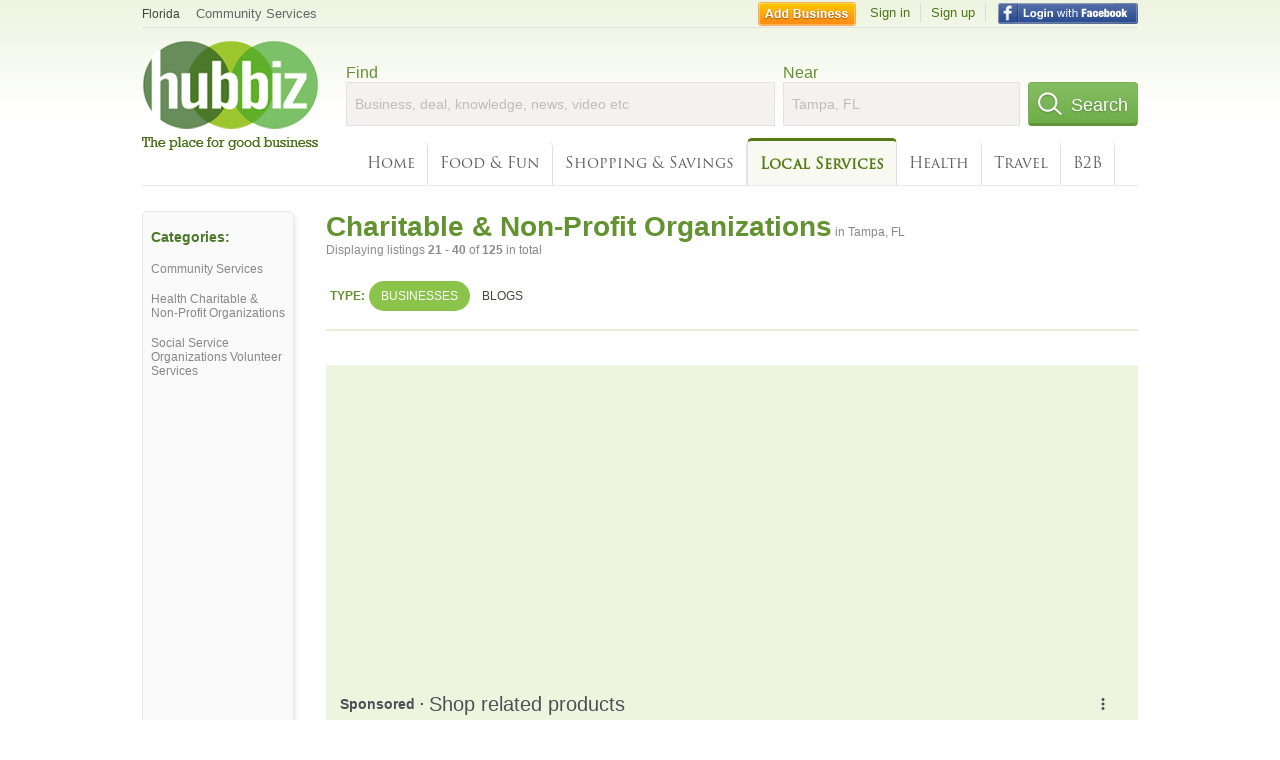

--- FILE ---
content_type: text/html; charset=utf-8
request_url: https://hub.biz/Tampa-FL/Charitable-Non-Profit-Organizations?page=2
body_size: 8052
content:
<!doctype html>
<html xmlns="http://www.w3.org/1999/xhtml" xml:lang="en-us" lang="en-us" xmlns:og="http://opengraphprotocol.org/schema/" xmlns:fb="http://www.facebook.com/2008/fbml">
<head>
    <link rel="preload" href="https://use.typekit.net/pwy7yuk.js" as="script">
    <link rel="preconnect" href="https://fonts.gstatic.com" crossorigin>
    <link rel="preconnect" href="https://static.chartbeat.com">
      <link href="https://pagead2.googlesyndication.com" rel="preconnect">
      <link href="https://tpc.googlesyndication.com" rel="preconnect">
      <link href="https://googleads.g.doubleclick.net" rel="preconnect">
    <script>
      (function(d) {
        let config = {
              kitId: 'pwy7yuk',
              scriptTimeout: 3000
            },
            h=d.documentElement,t=setTimeout(function(){h.className=h.className.replace(/\bwf-loading\b/g,"")+" wf-inactive";},config.scriptTimeout),tk=d.createElement("script"),f=false,s=d.getElementsByTagName("script")[0],a;h.className+=" wf-loading";tk.src='//use.typekit.net/'+config.kitId+'.js';tk.async=true;tk.onload=tk.onreadystatechange=function(){a=this.readyState;if(f||a&&a!="complete"&&a!="loaded")return;f=true;clearTimeout(t);try{Typekit.load(config)}catch(e){}};s.parentNode.insertBefore(tk,s)
      })(document);
    </script>
  <style>
    * {
      margin: 0;
      padding: 0;
    }
    html, body, div, span, applet, object, iframe, h1, h2, h3, h4, h5, h6, p, blockquote, pre, a, abbr, acronym, address, big, cite, code, del, dfn, em, font, img, ins, kbd, q, s, samp, small, strike, strong, sub, sup, tt, var, dl, dt, dd, ol, ul, li, fieldset, form, label, legend, table, caption, tbody, tfoot, thead, tr, th, td {
      border: 0;
      outline: 0;
      font-weight: inherit;
      font-style: inherit;
      font-size: 100%;
      font-family: inherit;
      vertical-align: baseline;
    }
    body {
      font-family: Roboto, sans-serif, Arial, Helvetica;
      font-size:0.78em;
    }
    .wf-loading body {
      font-family: Helvetica, Arial, sans-serif !important;
    }
  </style>
  <link rel="stylesheet" href="https://hubbiz.net/assets/application-59aa835d4ec6b6490ee25f29990f297ef5b00b74f6aedbe20fe0ed5885ace86b.css" media="screen" />    <meta http-equiv="content-type" content="text/html; charset=utf-8"/>
  <meta http-equiv="content-language" content="en-us" />
  <meta name="viewport" content="width=device-width, initial-scale=1, user-scalable=1, shrink-to-fit=no">
  
<script type="text/javascript">
  var PreHbz=PreHbz||{toRunStack:[],ran:!1,onStart:function(t){this.ran?t():this.toRunStack.push(t)}};
  var Hubbiz = Hubbiz || {};
  window._sf_startpt=(new Date()).getTime();
  window.__errorsEvents = window.__errorsEvents || [];
  window.__errorSent = false;
  window.__errG = window.__errG || [];
  window.addEventListener("error", (e) => {
    const m = 'BE: ' + e.message + ' ' + e.filename + ':' + e.lineno + ':' + e.colno + "\n" + e.stack;
    __errorsEvents.push(m); __errG.push(m);
  });
  window.site_domain = 'hub.biz';
  window.__HubbizProtocol = 'https://';
  window.__runOptions = {
    traceId: '2666563dc4e717816d0616c528d1bff7',
    name: 'FrontendProduction',
    version: 'd760eb727'
  };
  window.__apmLabels = [['mobile', ''], ['be', 'backend_ok_bot']];
  window.__rumTName = 'search/by_category#category';
  window.__HubbizAppEnv = 'production';
  window._hbzEvents = window._hbzEvents || [];
  window.google_map = 'AIzaSyAJ7E_Dk5us1l2SD4a0B1Mhj10SsxJzTQg';
</script>
  <title>Non-Profit Organization in Tampa, FL - Hubbiz Nov 2025 Page 2</title>
  <meta name="description" content="Easter Seals, Global Financial Partners, Seniors in Service of Tampa, Derrick Brooks Charities, The Florida Council of 100, The Salvation Army" />
  <base href="https://hub.biz" />
  <meta name="format-detection" content="telephone=no"/>
  
  <meta name="csrf-param" content="authenticity_token" />
<meta name="csrf-token" content="eFGEQKN8YkW_aXvwfXaTRCSFK-wcQUqlo03UZ71D65TOtGt-gbCe3qA1Na5AfnipsWw5O6kro1_sXdChCmUz2Q" />  <link rel="canonical" href="https://hub.biz/Tampa-FL/Charitable-Non-Profit-Organizations?page=2">
  <link rel="shortcut icon" href="https://hubbiz.net/images/favicon.ico" />
  <meta name="theme-color" content="#dfedb7">
  <meta http-equiv='content-language' content="en-us">
  <script>window.google_analytics_uacct = "UA-18725618-1";</script>
<script src="https://hubbiz.net/assets/libs-0d723d3da57d1b1784fa1da02bde441f4075df9d55bff43054722abdd39be4e1.js" defer="defer"></script><script src="https://hubbiz.net/assets/libs_1-09b7874bd20036ee727971d60cd797b60c3dbc23f1b4b7a36c1e04aadd05c83f.js" defer="defer"></script><script src="https://hubbiz.net/assets/libs_2-680b3096df9edd12ab871378d8cb27397102886961ac0ab070ab06864a0ff73f.js" defer="defer"></script><script src="https://hubbiz.net/assets/application-8ebcb35400847ead0b46dcb69834ccb257ba7518bcecff2caed4eb42df18e513.js" defer="defer"></script><script src="https://hubbiz.net/assets/packery.pkgd.min-c04747e4f2c95a5ef755ef0444108b2f3f941a6ffa6b6481e96f849f339c5e35.js" defer="defer"></script>  <script src="https://hubbiz.net/assets/search_box-598c590128f23f6d0f2621d12e26329e7529f3666c1283c4c6cd87a1926b1522.js" defer="defer"></script>  <script type="text/javascript" charset="utf-8">
    (function(G,o,O,g,L,e){G[g]=G[g]||function(){(G[g]['q']=G[g]['q']||[]).push(
        arguments)},G[g]['t']=1*new Date;L=o.createElement(O),e=o.getElementsByTagName(
        O)[0];L.async=1;L.src='//www.google.com/adsense/search/async-ads.js';
      e.parentNode.insertBefore(L,e)})(window,document,'script','_googCsa');
  </script>
  <script async src="https://pagead2.googlesyndication.com/pagead/js/adsbygoogle.js?client=ca-pub-6307864087218262" crossorigin="anonymous"></script>
    <link rel="stylesheet" href="https://hubbiz.net/assets/desktop/search-eb26a88fc1e6e20cb2930dce4d936c18f380d7ce2f53ee5c2726315bdd6b401d.css" media="screen" />
<link rel="stylesheet" href="https://hubbiz.net/assets/add_business-029f37e6ac95a16065706ea509d453f817ca5a709560271e16d8d7dd7e904c98.css" media="screen" />
<link rel="stylesheet" href="https://hubbiz.net/assets/desktop/three-column-3c4d42eceeaf7798112e515b42311e63a9c00051ae14373e621f1d5aba56d785.css" media="screen" />
  <script src="https://hubbiz.net/assets/desktop/search-eb7ff681bd6b41853e97b72fbdd7ce72c9170da46a03c888dfec4b7b07b47658.js" defer="defer"></script>
</head>
<body>
<header id="big_header">
  <div id="header_container">
    <nav id="top-header">
      <div class="wrap-header-left">
        <div class="h_bc_container">
          <div class="h_bc">
            <div itemscope itemtype="https://schema.org/BreadcrumbList">
              <div class="h_current_loc" itemprop="itemListElement" itemscope itemtype="https://schema.org/ListItem">
                <meta itemprop="position" content="1" />
                <div class="h_city h_def_location">
                  <a href="https://hub.biz/fl/" itemprop="item"><span itemprop="name">Florida</span></a>
                </div>
              </div>
                <div class="h_current_cat" itemprop="itemListElement" itemscope itemtype="https://schema.org/ListItem">
                  <meta itemprop="position" content="2" />
                  <a href="https://hub.biz/Tampa-FL/Community-Services" style="background-image:none;" class="h_cur_link" itemprop="item">
                    <span itemprop="name">Community Services</span></a>
                </div>
            </div>
          </div>
        </div>
      </div> <!--  end wrap header left  -->
      <div class="wrap-header-right"> <!--  wrap header right  -->
        <div id="sel_recent">
        </div>
          <div id="h_signin">
            <a href="#"
               rel="nofollow"
               onclick="var fbwindow = window.open('https://hub.biz/connect_to_facebook?url='+location.href,'fbwindow','height=400,width=600');fbwindow.focus();return false;" class="facebook-login" id="hubbiz-facebook-login"></a>
            <a id="h_lsignup" rel="nofollow" href="https://hub.biz/users/sign_up?from=search/by_category_category">Sign up</a>
            <a id="h_lsignin" rel="nofollow" href="https://hub.biz/users/sign_in?from=search/by_category_category">Sign in</a>
            <a id="h_add_biz" rel="nofollow" href="https://hub.biz/business_registration/pick_domain?s=h-search/by_category-category">Add Business</a>
          </div>
      </div><!--  end wrap header right  -->
    </nav>
      <a href="https://hub.biz" class="logo" title="Hubbiz"></a>
      <div id="search-box" class="sb-params">
  <form action="https://hub.biz/Tampa-FL/search" method="get">
    <div class="q-col">
      <label for="keyword">Find</label><input type="text" name="q"  id="keyword" placeholder="Business, deal, knowledge, news, video etc" />
    </div>
    <div class="n-col">
      <label for="near-input">Near</label><input type="text" id="near-input" class="near" name="near" placeholder="Tampa, FL" value="">
    </div>
    <button id="home_s_send" type="submit" class="s-col"><span class="icon-h"></span>&nbsp;Search</button>
    <input type="hidden" class="default-location" value="Tampa, FL">
      <input type="hidden" name="qf" value="search/by_category-category" id="qf">
    <input type="hidden" id="geo_id" name="geo_id">
  </form>
</div>

        <nav id="sections">
            <a href="https://hub.biz/Tampa-FL/">Home</a>
            <a rel="nofollow" href="https://hub.biz/Tampa-FL/sec/food_and_fun">Food &amp; Fun</a>
            <a rel="nofollow" href="https://hub.biz/Tampa-FL/sec/shopping_and_savings">Shopping &amp; Savings</a>
            <a class="current_section" href="https://hub.biz/Tampa-FL/sec/local_services">Local Services</a>
            <a rel="nofollow" href="https://hub.biz/Tampa-FL/sec/health">Health</a>
            <a rel="nofollow" href="https://hub.biz/Tampa-FL/sec/travel">Travel</a>
            <a rel="nofollow" href="https://hub.biz/Tampa-FL/sec/business_to_business">B2B</a>
        </nav>
        <div class="clear"></div>
      <div class="clear"></div>
  </div>
</header>
<div id="body">

<script>var this_page = 'search_results';</script>


<div id="results-page" class="city-page">
  <aside class='explore-container'>
    <div class='explore business-filters'>
        <nav class="categories s_filter">
          <div class="sec-header-2">Categories:</div>
<a href="/Tampa-FL/Community-Services">Community Services</a><a href="/Tampa-FL/Health-Charitable-Non-Profit-Organizations">Health Charitable & Non-Profit Organizations</a><a href="/Tampa-FL/Social-Service-Organizations-Volunteer-Services">Social Service Organizations Volunteer Services</a>
        </nav>
    </div>
</aside>

  <main class="middle">
      <div class="header-wrap">
        <h1>Charitable &amp; Non-Profit Organizations<span>  in  Tampa, FL</span></h1>
        <span>Displaying listings <b>21&nbsp;-&nbsp;40</b> of <b>125</b> in total</span>
      </div>
      <div id="search-filters">
  <ul class="type-dist">
    <li>
      <ul class="c-type">
        <li class="sec-title"><div class="wrap">Type:</div></li>
        <li class="c-current">
          <a href="https://hub.biz/Tampa-FL/search?q=Charitable Non Profit Organizations&amp;search_for=" rel="nofollow">Businesses</a>
        </li>
        <li >
          <a href="https://hub.biz/Tampa-FL/search?q=Charitable Non Profit Organizations&amp;search_for=activity-blog" rel="nofollow">Blogs</a>
        </li>
      </ul>
    </li>
  </ul>


</div>


        <div id="search_results_container" style="padding-top: 18px;">
          
          <div id="search_results">
            <div id="ads_search_top">
    <div id="search_top_container" style="background-color:#edf5df;padding:10px;">
      <div id="search_top"></div>
    </div>
    <script src="https://www.google.com/adsense/search/ads.js" type="text/javascript" crossorigin="anonymous"></script>
    <script>
      var pageOptions = {
        'pubId': 'pub-6307864087218262',
        'query': 'charitable non profit organizations',
        'channel': '4730422192',
        'adtest': 'off',
        'detailedAttribution' : false,
        'hl': 'en'
      };

      var adblock1 = {
        'channel': '4730422192',
        'container': 'search_top',
        'number': '3',
        'lines': '1',
        'fontFamily': 'arial',
        'fontSizeTitle': '16px',
        'fontSizeDescription': '12px',
        'fontSizeDomainLink': '12px',
        'colorTitleLink': '4B7929',
        'colorDomainLink': '6E6E6E',
        'colorBackground': 'edf5df'
      };

      var adblock2 = {
        'container': 'search_middle1',
        'number': '1',
        'lines': '1',
        'fontSizeTitle': '16px',
        'colorTitleLink': '4B7929',
        'colorDomainLink': '6E6E6E',
        'colorBackground': 'edf5d9'
      };

      var adblock3 = {
        'container': 'search_middle2',
        'number': '4',
        'fontFamily': 'arial',
        'fontSizeTitle': '16px',
        'colorTitleLink': '4B7929',
        'colorDomainLink': '4B7929',
        'colorBackground': 'FFFFFF',
        'width': '300px'
      };
      _googCsa('ads', pageOptions, adblock1);
    </script>
</div>

            <section><ul class="card-listings"><li  itemscope itemtype="https://schema.org/LocalBusiness">
  <h2 itemprop="name"><a href="https://easter-seals-fl-17.hub.biz">Easter Seals</a></h2>
  <p class="c">Social Services & Welfare</p>     <div class="address" itemprop="address" itemscope itemtype="http://schema.org/PostalAddress">
    <p itemprop="streetAddress">2401 E Henry Ave - Live Oaks Square</p>
<p><span class="locality" itemprop="addressLocality">Tampa</span> - <span class="locality" itemprop="addressRegion">FL</span></p>
    </div>
    <p class="phone_biz_stub" itemprop="telephone"><i class="fa fa-phone"></i> (813) 231-5137</p>
</li>
<li  itemscope itemtype="https://schema.org/LocalBusiness">
  <h2 itemprop="name"><a href="https://global-financial-partners-inc-fl.hub.biz">Global Financial Partners</a></h2>
  <p class="c">Charitable & Non-Profit Organizations</p>     <div class="address" itemprop="address" itemscope itemtype="http://schema.org/PostalAddress">
    <p itemprop="streetAddress">550 N Reo St Ste 300 - Carver City</p>
<p><span class="locality" itemprop="addressLocality">Tampa</span> - <span class="locality" itemprop="addressRegion">FL</span></p>
    </div>
    <p class="phone_biz_stub" itemprop="telephone"><i class="fa fa-phone"></i> (813) 261-5116</p>
</li>
<li  itemscope itemtype="https://schema.org/LocalBusiness">
  <h2 itemprop="name"><a href="https://seniors-in-service-of-tampa-bay.hub.biz">Seniors in Service of Tampa</a></h2>
  <p class="c">Social Services & Welfare</p>     <div class="address" itemprop="address" itemscope itemtype="http://schema.org/PostalAddress">
    <p itemprop="streetAddress">1306 W Sligh Ave - Riverside</p>
<p><span class="locality" itemprop="addressLocality">Tampa</span> - <span class="locality" itemprop="addressRegion">FL</span></p>
    </div>
    <p class="phone_biz_stub" itemprop="telephone"><i class="fa fa-phone"></i> (813) 932-5228</p>
</li>
<li  itemscope itemtype="https://schema.org/LocalBusiness">
  <h2 itemprop="name"><a href="https://derrick-brooks-charities-east-tampa-1.hub.biz">Derrick Brooks Charities</a></h2>
  <p class="c">Charitable & Non-Profit Organizations</p>     <div class="address" itemprop="address" itemscope itemtype="http://schema.org/PostalAddress">
    <p itemprop="streetAddress">3402 N 22ND ST - East Tampa</p>
<p><span class="locality" itemprop="addressLocality">TAMPA</span> - <span class="locality" itemprop="addressRegion">FL</span></p>
    </div>
    <p class="phone_biz_stub" itemprop="telephone"><i class="fa fa-phone"></i> (813) 241-1415</p>
</li>
<li  itemscope itemtype="https://schema.org/LocalBusiness">
  <h2 itemprop="name"><a href="https://florida-council-of-100-the.hub.biz">The Florida Council of 100</a></h2>
  <p class="c">Charitable & Non-Profit Organizations</p>     <div class="address" itemprop="address" itemscope itemtype="http://schema.org/PostalAddress">
    <p itemprop="streetAddress">102 W Whiting St Ste 200 - Downtown</p>
<p><span class="locality" itemprop="addressLocality">Tampa</span> - <span class="locality" itemprop="addressRegion">FL</span></p>
    </div>
    <p class="phone_biz_stub" itemprop="telephone"><i class="fa fa-phone"></i> (813) 229-1775</p>
</li>
<li  itemscope itemtype="https://schema.org/Store">
  <h2 itemprop="name"><a href="https://the-salvation-army-fl-301.hub.biz">The Salvation Army</a></h2>
  <p class="c">Used Merchandise Stores</p>     <div class="address" itemprop="address" itemscope itemtype="http://schema.org/PostalAddress">
    <p itemprop="streetAddress">1603 N Florida Ave - Tampa Heights</p>
<p><span class="locality" itemprop="addressLocality">Tampa</span> - <span class="locality" itemprop="addressRegion">FL</span></p>
    </div>
    <p class="phone_biz_stub" itemprop="telephone"><i class="fa fa-phone"></i> (813) 223-3781</p>
</li>
<li  itemscope itemtype="https://schema.org/LocalBusiness">
  <h2 itemprop="name"><a href="https://hillsborough-co-anti-drug-al.hub.biz">Hillsborough CO Anti-Drug AL</a></h2>
  <p class="c">Charitable & Non-Profit Organizations</p>     <div class="address" itemprop="address" itemscope itemtype="http://schema.org/PostalAddress">
    <p itemprop="streetAddress">2815 E Henry Ave Ste B1 - Live Oaks Square</p>
<p><span class="locality" itemprop="addressLocality">Tampa</span> - <span class="locality" itemprop="addressRegion">FL</span></p>
    </div>
    <p class="phone_biz_stub" itemprop="telephone"><i class="fa fa-phone"></i> (813) 238-4034</p>
</li>
<li  itemscope itemtype="https://schema.org/LocalBusiness">
  <h2 itemprop="name"><a href="https://dress-for-success-fl.hub.biz">Dress for Success</a></h2>
  <p class="c">Charitable & Non-Profit Organizations</p>     <div class="address" itemprop="address" itemscope itemtype="http://schema.org/PostalAddress">
    <p itemprop="streetAddress">1705 N Howard Ave - Old West Tampa</p>
<p><span class="locality" itemprop="addressLocality">Tampa</span> - <span class="locality" itemprop="addressRegion">FL</span></p>
    </div>
    <p class="phone_biz_stub" itemprop="telephone"><i class="fa fa-phone"></i> (813) 259-1876</p>
</li>
<li  itemscope itemtype="https://schema.org/LocalBusiness">
  <h2 itemprop="name"><a href="https://keep-tampa-bay-beautiful.hub.biz">Keep Tampa Bay Beautiful</a></h2>
  <p class="c">Charitable & Non-Profit Organizations</p>     <div class="address" itemprop="address" itemscope itemtype="http://schema.org/PostalAddress">
    <p itemprop="streetAddress">730 W Emma St - South Seminol Heights</p>
<p><span class="locality" itemprop="addressLocality">Tampa</span> - <span class="locality" itemprop="addressRegion">FL</span></p>
    </div>
    <p class="phone_biz_stub" itemprop="telephone"><i class="fa fa-phone"></i> (813) 221-8733</p>
</li>
<li  itemscope itemtype="https://schema.org/Store">
  <h2 itemprop="name"><a href="https://the-salvation-army-fl-593.hub.biz">The Salvation Army</a></h2>
  <p class="c">Used Merchandise Stores</p>     <div class="address" itemprop="address" itemscope itemtype="http://schema.org/PostalAddress">
    <p itemprop="streetAddress">1100 W Sligh Ave - Riverside</p>
<p><span class="locality" itemprop="addressLocality">Tampa</span> - <span class="locality" itemprop="addressRegion">FL</span></p>
    </div>
    <p class="phone_biz_stub" itemprop="telephone"><i class="fa fa-phone"></i> (813) 226-0055</p>
</li>
<li  itemscope itemtype="https://schema.org/LocalBusiness">
  <h2 itemprop="name"><a href="https://ceo-council-of-tampa-bay-the.hub.biz">The Ceo Council of Tampa Bay</a></h2>
  <p class="c">Charitable & Non-Profit Organizations</p>     <div class="address" itemprop="address" itemscope itemtype="http://schema.org/PostalAddress">
    <p itemprop="streetAddress">4807 W Sunset Blvd - Sunset Park</p>
<p><span class="locality" itemprop="addressLocality">Tampa</span> - <span class="locality" itemprop="addressRegion">FL</span></p>
    </div>
    <p class="phone_biz_stub" itemprop="telephone"><i class="fa fa-phone"></i> (813) 258-5999</p>
</li>
<li  itemscope itemtype="https://schema.org/Hospital">
  <h2 itemprop="name"><a href="https://tampa-general-hospital-fl-547.hub.biz">Tampa General Hospital - Departments - Ronald Mcdonald House</a></h2>
  <p class="c">Hospitals</p>     <div class="address" itemprop="address" itemscope itemtype="http://schema.org/PostalAddress">
    <p itemprop="streetAddress">2 Columbia Dr Ofc OFC - Davis Island</p>
<p><span class="locality" itemprop="addressLocality">Tampa</span> - <span class="locality" itemprop="addressRegion">FL</span></p>
    </div>
    <p class="phone_biz_stub" itemprop="telephone"><i class="fa fa-phone"></i> (813) 254-2398</p>
</li>
<li  itemscope itemtype="https://schema.org/LocalBusiness">
    <a rel="nofollow" class="logo-link" href="https://breast-cancer-car-donations-tampa-fl.hub.biz">
      <img src="https://assets-hubbiz.s3.amazonaws.com/business/logo/43998585/medium_aaa_logo.jpg" alt="Breast Cancer Car Donations Tampa in Tampa Heights - Tampa, FL Charitable &amp; Non-Profit Organizations" width="120" itemprop="image"/>
</a>  <h2 itemprop="name"><a href="https://breast-cancer-car-donations-tampa-fl.hub.biz">Breast Cancer Car Donations Tampa</a></h2>
  <p class="c">Charitable & Non-Profit Organizations</p>     <div class="address" itemprop="address" itemscope itemtype="http://schema.org/PostalAddress">
    <p itemprop="streetAddress">1828 N Highland Ave #11 - Tampa Heights</p>
<p><span class="locality" itemprop="addressLocality">Tampa</span> - <span class="locality" itemprop="addressRegion">FL</span></p>
    </div>
    <p class="phone_biz_stub" itemprop="telephone"><i class="fa fa-phone"></i> (813) 694-9457</p>
</li>
<li  itemscope itemtype="https://schema.org/Hospital">
  <h2 itemprop="name"><a href="https://university-community-hospital-fl-19.hub.biz">University Community Hospital - Pepin Heart Hospital &amp; Kiran c Patel - Volunteer Services</a></h2>
  <p class="c">Hospitals</p>     <div class="address" itemprop="address" itemscope itemtype="http://schema.org/PostalAddress">
    <p itemprop="streetAddress">7171 N Dale Mabry Hwy Ste 405</p>
<p><span class="locality" itemprop="addressLocality">Tampa</span> - <span class="locality" itemprop="addressRegion">FL</span></p>
    </div>
    <p class="phone_biz_stub" itemprop="telephone"><i class="fa fa-phone"></i> (813) 615-7286</p>
</li>
<li  itemscope itemtype="https://schema.org/LocalBusiness">
  <h2 itemprop="name"><a href="https://catholic-charities-fl-94.hub.biz">Catholic Charities - Pregnancy Plus Medical</a></h2>
  <p class="c">Charitable & Non-Profit Organizations</p>     <div class="address" itemprop="address" itemscope itemtype="http://schema.org/PostalAddress">
    <p itemprop="streetAddress">3716 W Roland St - Bon Air</p>
<p><span class="locality" itemprop="addressLocality">Tampa</span> - <span class="locality" itemprop="addressRegion">FL</span></p>
    </div>
    <p class="phone_biz_stub" itemprop="telephone"><i class="fa fa-phone"></i> (813) 673-4670</p>
</li>
<li  itemscope itemtype="https://schema.org/LocalBusiness">
  <h2 itemprop="name"><a href="https://catholic-charities-sulphur-springs-1.hub.biz">Catholic Charities - Foster Homes</a></h2>
  <p class="c">Charitable & Non-Profit Organizations</p>     <div class="address" itemprop="address" itemscope itemtype="http://schema.org/PostalAddress">
    <p itemprop="streetAddress">2021 E Busch Blvd - Sulphur Springs</p>
<p><span class="locality" itemprop="addressLocality">Tampa</span> - <span class="locality" itemprop="addressRegion">FL</span></p>
    </div>
    <p class="phone_biz_stub" itemprop="telephone"><i class="fa fa-phone"></i> (813) 631-4370</p>
</li>
<li  itemscope itemtype="https://schema.org/CollegeOrUniversity">
  <h2 itemprop="name"><a href="https://eckerd-college-tampa.hub.biz">Eckerd College - Academy of Senior Professionals (Aspec)</a></h2>
  <p class="c">Colleges & Universities</p>     <div class="address" itemprop="address" itemscope itemtype="http://schema.org/PostalAddress">
    <p itemprop="streetAddress">1300 N West Shore Blvd Ste 135 - Carver City</p>
<p><span class="locality" itemprop="addressLocality">Tampa</span> - <span class="locality" itemprop="addressRegion">FL</span></p>
    </div>
    <p class="phone_biz_stub" itemprop="telephone"><i class="fa fa-phone"></i> (727) 864-8834</p>
</li>
<li  itemscope itemtype="https://schema.org/LocalBusiness">
  <h2 itemprop="name"><a href="https://catholic-charities-counseling-tampa-1.hub.biz">Catholic Charities - Counseling</a></h2>
  <p class="c">Charitable & Non-Profit Organizations</p>     <div class="address" itemprop="address" itemscope itemtype="http://schema.org/PostalAddress">
    <p itemprop="streetAddress">2021 E Busch Blvd - Sulphur Springs</p>
<p><span class="locality" itemprop="addressLocality">Tampa</span> - <span class="locality" itemprop="addressRegion">FL</span></p>
    </div>
    <p class="phone_biz_stub" itemprop="telephone"><i class="fa fa-phone"></i> (813) 631-4370</p>
</li>
<li  itemscope itemtype="https://schema.org/CollegeOrUniversity">
  <h2 itemprop="name"><a href="https://eckerd-college-admissions-tampa.hub.biz">Eckerd College - Admissions - Academy of Senior Professionals (Aspec)</a></h2>
  <p class="c">Colleges & Universities</p>     <div class="address" itemprop="address" itemscope itemtype="http://schema.org/PostalAddress">
    <p itemprop="streetAddress">1300 N West Shore Blvd Ste 135 - Carver City</p>
<p><span class="locality" itemprop="addressLocality">Tampa</span> - <span class="locality" itemprop="addressRegion">FL</span></p>
    </div>
    <p class="phone_biz_stub" itemprop="telephone"><i class="fa fa-phone"></i> (727) 864-8834</p>
</li>
<li  itemscope itemtype="https://schema.org/LocalBusiness">
  <h2 itemprop="name"><a href="https://pediatric-cancer-foundation-fl.hub.biz">Pediatric Cancer Foundation</a></h2>
  <p class="c">Charitable & Non-Profit Organizations</p>     <div class="address" itemprop="address" itemscope itemtype="http://schema.org/PostalAddress">
    <p itemprop="streetAddress">5550 W Executive Dr Ste 300 - Carver City</p>
<p><span class="locality" itemprop="addressLocality">Tampa</span> - <span class="locality" itemprop="addressRegion">FL</span></p>
    </div>
    <p class="phone_biz_stub" itemprop="telephone"><i class="fa fa-phone"></i> (813) 269-0955</p>
</li>
</ul></section>
                      </div>
        </div>

        <div class="paginate-search"><div role="navigation" aria-label="Pagination" class="pagination"><a class="previous_page" rel="prev" href="/Tampa-FL/Charitable-Non-Profit-Organizations">&#8592; Previous</a> <a rel="prev" aria-label="Page 1" href="/Tampa-FL/Charitable-Non-Profit-Organizations">1</a> <em class="current" aria-label="Page 2" aria-current="page">2</em> <a rel="next" aria-label="Page 3" href="/Tampa-FL/Charitable-Non-Profit-Organizations?page=3">3</a> <span class="gap">&hellip;</span> <a aria-label="Page 6" href="/Tampa-FL/Charitable-Non-Profit-Organizations?page=6">6</a> <a class="next_page" rel="next" href="/Tampa-FL/Charitable-Non-Profit-Organizations?page=3">Next &#8594;</a></div>
</div>
    
    
  </main>
</div>

<input type="hidden" name="current_page" id="current_page" value="search" />

<div class="clear"></div>
</div>
<script type="text/javascript">
  var _hbz_log = _hbz_log || {};
  _hbz_log.user_id = '0';
  _hbz_log.k1 = '97b72384-d0a8-4f1a-b0bd-7f7abd9675f4';
  _hbz_log.req_id = 'hz-29015f27-aff6-402a-a5fe-8db4663fe31d';
  _hbz_log.pt = 'search/by_category_category';
  _hbz_log.c = 'Tampa';
  _hbz_log.stt = 'FL';
  _hbz_log.xid = 0;
</script>
<footer>
<div id="footer">
  <div id="footer_inner">
    <div class="clear"></div>
    <div class="logo-footer"><a href="https://hub.biz" rel="nofollow"><img alt="Home Hubbiz" src="https://hubbiz.net/images/logo-footer.png" width="80" height="40"></a></div>
    <p id="bottom_links">Copyright &copy; 2011-2025 <a href="https://hub.biz" rel="nofollow">Hubbiz ®</a>
      | <a href="https://hub.biz/contact" class="open-feedback" rel="nofollow">Contact Hubbiz</a>
      | <a href="https://hub.biz/c/terms-of-use" rel="nofollow">Terms of Use</a>
      | <a href="https://hub.biz/c/privacy-policy" rel="nofollow">Privacy Policy</a>
      | <a href="http://www.facebook.com/hubbiz" rel="nofollow" target="_blank">Facebook</a>
      | <a href="http://www.twitter.com/hubbiz" rel="nofollow" target="_blank">Twitter</a>
    </p>
    <a class="ico up scrollto" rel="nofollow" href="#"></a>
  </div>
</div>

</footer><script>window.__fb_app_id = '121331527916049';</script>

<input type="hidden" name="selected_counter" id="selected_counter" value="0" />
<script>
  PreHbz.onStart(
      function() {
        const defaultParams = { user_id: '0', visitor_id: '4' };
        if (Hubbiz && Hubbiz.Analytics && Hubbiz.Analytics.defaultParams) $.extend(Hubbiz.Analytics.defaultParams, defaultParams);
        if (Hbz && Hbz.defaultParamsEvents) $.extend(Hbz.defaultParamsEvents, defaultParams);
      }
  );
</script>
<div id="container_temporary_list" class="add_to_list_container">
  <div class="list_cont_in"></div>
</div>
<script>
  window.addEventListener("load", function() {
    const head = document.head;
    const link = document.createElement("link");
    link.type = "text/css";
    link.rel = "stylesheet";
    link.href = 'https://hubbiz.net/assets/application-non-critical-53ad4769e6dd2de75902d3170c529be799b9cbbf4f8999ff65aeaf4252e9ce9b.css';
    head.appendChild(link);
  });
</script>
<link rel="stylesheet" href="https://hubbiz.net/assets/mobile/signup-form-d03858347da72840ab6d2c83f6403ed89bbde25f5a9df32fa5c51fe18d9c22a5.css" media="screen" /><script src="https://hubbiz.net/assets/post_hbz-9f8a46bb2a9c3d142b868f60f8007625cd98de761ff6ab4926e8b623e00912b4.js" defer="defer"></script></body>
</html>


--- FILE ---
content_type: text/html; charset=UTF-8
request_url: https://syndicatedsearch.goog/afs/ads?sjk=eD8l1qY6RWabWVFkNPi6Mg%3D%3D&adtest=off&channel=4730422192&client=pub-6307864087218262&q=charitable%20non%20profit%20organizations&r=m&hl=en&type=0&oe=UTF-8&ie=UTF-8&fexp=21404%2C17301437%2C17301438%2C17301442%2C17301548%2C17301266%2C72717107%2C73110182%2C17301559&format=n3&ad=n3&nocache=7921763799372803&num=0&output=uds_ads_only&v=3&bsl=10&pac=0&u_his=2&u_tz=0&dt=1763799372804&u_w=1280&u_h=720&biw=1280&bih=720&psw=1280&psh=4027&frm=0&uio=-&cont=search_top&drt=0&jsid=csa&jsv=830884147&rurl=https%3A%2F%2Fhub.biz%2FTampa-FL%2FCharitable-Non-Profit-Organizations%3Fpage%3D2
body_size: 19352
content:
<!doctype html><html lang="en"> <head> <style id="ssr-boilerplate">body{-webkit-text-size-adjust:100%; font-family:arial,sans-serif; margin:0;}.hpRcI{-webkit-box-flex:0 0; -webkit-flex-shrink:0; flex-shrink:0;max-width:100%;}.bm11Re:last-child, .hpRcI:last-child{-webkit-box-flex:1 0; -webkit-flex-shrink:1; flex-shrink:1;}.hWGHBf{text-decoration:none; text-transform:none; color:inherit; display:inline-block;}.bm11Re{-webkit-box-flex:0 0; -webkit-flex-shrink:0; flex-shrink:0;display:inline-block; overflow:hidden; text-transform:none;}.ZKQLXe{border:none; max-width:100%; max-height:100%;}.NNP7R{display:-ms-flexbox; display:-webkit-box; display:-webkit-flex; display:flex;-ms-flex-align:start; -webkit-box-align:start; -webkit-align-items:flex-start; align-items:flex-start;box-sizing:border-box; overflow:hidden;}.GdTMrd{-webkit-box-flex:1 0; -webkit-flex-shrink:1; flex-shrink:1;}.zMTw8c>span:last-child, .zMTw8c>div:last-child, .qtEHrd, .qtEHrd:last-child{-webkit-box-flex:0 0; -webkit-flex-shrink:0; flex-shrink:0;}.ZlYnRe{-ms-overflow-style:none; scrollbar-width:none;}.ZlYnRe::-webkit-scrollbar{display:none;}.YMeuJc{position:relative; display:inline-block;}.PuYOJe{position:absolute; top:0; left:0; height:100%; background-repeat:no-repeat; background-size:auto 100%;}.XxPpl{display:block;}.VPsAc{display:-ms-flexbox; display:-webkit-box; display:-webkit-flex; display:flex;-ms-flex-align:center; -webkit-box-align:center; -webkit-align-items:center; align-items:center;-ms-flex-pack:center; -webkit-box-pack:center; -webkit-justify-content:center; justify-content:center;}.N0mUN{box-sizing:border-box; max-width:100%; max-height:100%; overflow:hidden;display:-ms-flexbox; display:-webkit-box; display:-webkit-flex; display:flex;-ms-flex-align:center; -webkit-box-align:center; -webkit-align-items:center; align-items:center;-ms-flex-pack:center; -webkit-box-pack:center; -webkit-justify-content:center; justify-content:center;}.MCu6dd{text-overflow:ellipsis; white-space:nowrap;}.xgIuKe{-ms-flex-negative:1; max-width: 100%;}.v9crsb{overflow:hidden;}.h03G1b{white-space:nowrap;}.zwN9l{cursor:pointer;}.bbPHOc{display:none; position:absolute; z-index:1;}.gZAy9c>div:not(.bbPHOc) {display:-webkit-inline-box; display:-moz-inline-box; display:-ms-inline-flexbox; display:-webkit-inline-flex; display:inline-flex; vertical-align:middle;}.gZAy9c.topAlign>div{vertical-align:top;}.gZAy9c.centerAlign>div{vertical-align:middle;}.gZAy9c.bottomAlign>div{vertical-align:bottom;}.gZAy9c>span, .gZAy9c>a, .gZAy9c>img, .gZAy9c{display:inline; vertical-align:middle;}.fxbDqf:nth-of-type(5n+1) > .HS3Rh,.fxbDqfAjX9re:nth-of-type(5n+1) > .HS3RhAjX9re,.fxbDqfaNaE8e:nth-of-type(5n+1) > .HS3RhaNaE8e{border-left: #1f8a70 7px solid;}.OsOzVc ~ .fxbDqf:nth-of-type(5n+2) > .HS3Rh,.OsOzVcAjX9re ~ .fxbDqfAjX9re:nth-of-type(5n+2) > .HS3RhAjX9re,.OsOzVcaNaE8e ~ .fxbDqfaNaE8e:nth-of-type(5n+2) > .HS3RhaNaE8e{border-left: #1f8a70 7px solid;}.fxbDqf:nth-of-type(5n+3) > .HS3Rh,.fxbDqfAjX9re:nth-of-type(5n+3) > .HS3RhAjX9re,.fxbDqfaNaE8e:nth-of-type(5n+3) > .HS3RhaNaE8e{border-left: #bedb39 7px solid;}.OsOzVc ~ .fxbDqf:nth-of-type(5n+4) > .HS3Rh,.OsOzVcAjX9re ~ .fxbDqfAjX9re:nth-of-type(5n+4) > .HS3RhAjX9re,.OsOzVcaNaE8e ~ .fxbDqfaNaE8e:nth-of-type(5n+4) > .HS3RhaNaE8e{border-left: #bedb39 7px solid;}.fxbDqf:nth-of-type(5n+5) > .HS3Rh,.fxbDqfAjX9re:nth-of-type(5n+5) > .HS3RhAjX9re,.fxbDqfaNaE8e:nth-of-type(5n+5) > .HS3RhaNaE8e{border-left: #ffe11a 7px solid;}.OsOzVc ~ .fxbDqf:nth-of-type(5n+6) > .HS3Rh,.OsOzVcAjX9re ~ .fxbDqfAjX9re:nth-of-type(5n+6) > .HS3RhAjX9re,.OsOzVcaNaE8e ~ .fxbDqfaNaE8e:nth-of-type(5n+6) > .HS3RhaNaE8e{border-left: #ffe11a 7px solid;}.fxbDqf:nth-of-type(5n+2) > .HS3Rh,.fxbDqfAjX9re:nth-of-type(5n+2) > .HS3RhAjX9re,.fxbDqfaNaE8e:nth-of-type(5n+2) > .HS3RhaNaE8e{border-left: #fd7400 7px solid;}.OsOzVc ~ .fxbDqf:nth-of-type(5n+3) > .HS3Rh,.OsOzVcAjX9re ~ .fxbDqfAjX9re:nth-of-type(5n+3) > .HS3RhAjX9re,.OsOzVcaNaE8e ~ .fxbDqfaNaE8e:nth-of-type(5n+3) > .HS3RhaNaE8e{border-left: #fd7400 7px solid;}.fxbDqf:nth-of-type(5n+4) > .HS3Rh,.fxbDqfAjX9re:nth-of-type(5n+4) > .HS3RhAjX9re,.fxbDqfaNaE8e:nth-of-type(5n+4) > .HS3RhaNaE8e{border-left: #004358 7px solid;}.OsOzVc ~ .fxbDqf:nth-of-type(5n+5) > .HS3Rh,.OsOzVcAjX9re ~ .fxbDqfAjX9re:nth-of-type(5n+5) > .HS3RhAjX9re,.OsOzVcaNaE8e ~ .fxbDqfaNaE8e:nth-of-type(5n+5) > .HS3RhaNaE8e{border-left: #004358 7px solid;}.IgmQb{cursor:pointer;}.Q2N5wd,.Q2N5wdAjX9re,.Q2N5wdaNaE8e{display:inline; text-transform:inherit;}.dW8mCd{-ms-flex-align:start; -webkit-box-align:start; -webkit-align-items:flex-start; align-items:flex-start;}.iLCMA{-ms-flex-align:end; -webkit-box-align:end; -webkit-align-items:flex-end; align-items:flex-end;}.LdLxYd{-ms-flex-align:center; -webkit-box-align:center; -webkit-align-items:center; align-items:center;}.UKF76e{-ms-flex-align:stretch; -webkit-box-align:stretch; -webkit-align-items:stretch; align-items:stretch;}.e65Ip{-ms-flex-pack:start; -webkit-box-pack:start; -webkit-justify-content:flex-start; justify-content:flex-start;}.JniM9d{-ms-flex-pack:center; -webkit-box-pack:center; -webkit-justify-content:center; justify-content:center;}.bKocTd{-ms-flex-pack:end; -webkit-box-pack:end; -webkit-justify-content:flex-end; justify-content:flex-end;}</style>  <style>.fxbDqfAjX9re{background-color:#edf5df;font-family:arial,arial,sans-serif;font-size:14px;line-height:20px;padding-bottom:10px;padding-left:4px;padding-right:4px;padding-top:10px;color:#4d5156;}.fTtVGbAjX9re{margin-top:1px;width:140px;}.x8vPebAjX9re{height:16px;margin-right:4px;width:16px;}.d7dEIeAjX9re{font-size:12px;color:#6e6e6e;width:100%; -ms-flex-negative:1;-webkit-box-flex:1 0; -webkit-flex-shrink:1; flex-shrink:1;}.d7dEIeAjX9re:hover{text-decoration:underline;}.vPpwwdAjX9re{height:100%;}.NJaK2dAjX9re{width:100%; -ms-flex-negative:1;-webkit-box-flex:1 0; -webkit-flex-shrink:1; flex-shrink:1;}.Jnau6AjX9re{width:100%; -ms-flex-negative:1;-webkit-box-flex:1 0; -webkit-flex-shrink:1; flex-shrink:1;}.PbUWNAjX9re{font-size:16px;line-height:26px;color:#4b7929;}.PbUWNAjX9re:hover{text-decoration:underline;}.mviYrfAjX9re{height:100%;width:100%; -ms-flex-negative:1;-webkit-box-flex:1 0; -webkit-flex-shrink:1; flex-shrink:1;}.JvN6kbAjX9re{max-width:620px;}.PmqwFfAjX9re{font-size:12px;line-height:20px;max-width:600px;}.gyLWReAjX9re{margin-left:20px;margin-top:3px;}.U1HylbAjX9re{height:100%;}.DufBxeAjX9re{margin-left:2px;color:#70757a;}.MnqBKAjX9re{padding-left:0px;padding-right:3px;}.z3JRrbAjX9re{color:#70757a;}.KB1mbAjX9re{margin-left:0px;margin-top:1px;}.NUQoAjX9re{font-size:12px;color:#4b7929;}.NUQoAjX9re:hover{text-decoration:underline;}.rnivpbAjX9re{color:#4b7929;}.rnivpbAjX9re:hover{text-decoration:underline;}.RCJgkdAjX9re{color:#70757a;}.dJODxcAjX9re{font-size:12px;margin-left:2px;color:#70757a;}.CHY9ocAjX9re{border-radius:4px;border:1px solid #DADCE0;font-size:13px;height:100%;line-height:17px;max-height:55px;max-width:117px;margin-top:3px;padding-bottom:4px;padding-left:5px;padding-right:5px;padding-top:5px;color:#4b7929;width:100%; -ms-flex-negative:1;-webkit-box-flex:1 0; -webkit-flex-shrink:1; flex-shrink:1;}.CHY9ocAjX9re:hover{text-decoration:underline;}.fE1shAjX9re{padding-bottom:3px;padding-left:3px;padding-right:3px;padding-top:3px;}.bBCNrfAjX9re{height:15px;width:15px;}.A8O1cAjX9re{padding-left:1px;}.L6gTteAjX9re{border-radius:4px;max-width:100px;margin-left:8px;}.qPWGUAjX9re{padding-bottom:14px;padding-left:20px;padding-right:20px;padding-top:0px;}.XzR6GeAjX9re{font-size:16px;line-height:26px;color:#4b7929;}.XzR6GeAjX9re:hover{text-decoration:underline;}.R0fPzfAjX9re{background-color:#ebebeb;height:1px;width:100%; -ms-flex-negative:1;-webkit-box-flex:1 0; -webkit-flex-shrink:1; flex-shrink:1;}div>div.R0fPzfAjX9re:last-child{display:none;}.Q2N5wdAjX9re{font-weight:700;}.WkAZlcAjX9re{height:18px;padding-left:0px;width:30px;}.KLvC1bAjX9re{font-size:12px;}.Miz8ydAjX9re{font-size:12px;color:#4b7929;}.rAn9qAjX9re{font-size:12px;}.dDvHZeAjX9re{color:#6e6e6e;}.M0v7LAjX9re{font-weight:700;font-size:12px;line-height:12px;color:#6e6e6e;}.IEwHsbAjX9re{font-size:12px;}.bbPHOcAjX9re{font-weight:400;background-color:#ffffff;border:1px solid #dddddd;font-family:sans-serif,arial,sans-serif;font-size:12px;line-height:12px;padding-bottom:5px;padding-left:5px;padding-right:5px;padding-top:5px;color:#666666;}.yyal4dAjX9re{}.yyal4dAjX9re:hover{text-decoration:underline;}.ETRyAeAjX9re{font-weight:700;padding-left:6px;padding-right:6px;}.x3NOveAjX9re{padding-left:3px;padding-right:3px;}.pjDRrfAjX9re{padding-right:20px;}.pCuMnbAjX9re{padding-left:20px;}.zA1M4dAjX9re{padding-top:4px;}.NCX19bAjX9re{margin-left:5px;}.qXceDbAjX9re{margin-left:5px;margin-right:5px;}.ZjwS2eAjX9re{font-weight:700;}.fVFiheAjX9re{}.fVFiheAjX9re:hover{text-decoration:underline;}.wAtIdeAjX9re{padding-bottom:3px;padding-left:6px;padding-right:4px;}.bFEIPcAjX9re{width:3px;}</style> <meta content="NOINDEX, NOFOLLOW" name="ROBOTS"> <meta content="telephone=no" name="format-detection"> <meta content="origin" name="referrer"> <title>Ads by Google</title>   </head> <body>  <div id="adBlock">   <div id="ssrad-master" data-csa-needs-processing="1" data-num-ads="2" class="O1RIFe"><div class="NNP7R hpRcI y4Re7bAjX9re" style="-ms-flex-direction:column; -webkit-box-orient:vertical; -webkit-flex-direction:column; flex-direction:column;-ms-flex-pack:start; -webkit-box-pack:start; -webkit-justify-content:flex-start; justify-content:flex-start;-ms-flex-align:stretch; -webkit-box-align:stretch; -webkit-align-items:stretch; align-items:stretch;" data-ad-container="1"><div id="m7R4Rd" class="NNP7R hpRcI clicktrackedAd_js fxbDqf fxbDqfAjX9re" style="-ms-flex-direction:row; -webkit-box-orient:horizontal; -webkit-flex-direction:row; flex-direction:row;"><div class="NNP7R hpRcI fTtVGbAjX9re" style="-ms-flex-direction:column; -webkit-box-orient:vertical; -webkit-flex-direction:column; flex-direction:column;-ms-flex-pack:start; -webkit-box-pack:start; -webkit-justify-content:flex-start; justify-content:flex-start;-ms-flex-align:start; -webkit-box-align:start; -webkit-align-items:flex-start; align-items:flex-start;"><div class="NNP7R hpRcI DXeuBcAjX9re" style="-ms-flex-direction:row; -webkit-box-orient:horizontal; -webkit-flex-direction:row; flex-direction:row;-ms-flex-pack:start; -webkit-box-pack:start; -webkit-justify-content:flex-start; justify-content:flex-start;-ms-flex-align:center; -webkit-box-align:center; -webkit-align-items:center; align-items:center;"><a href="https://syndicatedsearch.goog/aclk?sa=L&amp;pf=1&amp;ai=DChsSEwiwge3YqIWRAxVoSv8BHZ2mDmoYACICCAEQBxoCbWQ&amp;co=1&amp;ase=2&amp;gclid=EAIaIQobChMIsIHt2KiFkQMVaEr_AR2dpg5qEAAYASAAEgLcrfD_BwE&amp;cid=CAASWeRo4Hjy7TYfGKcztid0QkfZw1TZZPzhvTJZu_voWyYP5d9u4uD92Ms5iA08KNP8KajESrHO2au_jS5E_9yhNc8uouFKt0j2c--TLrLvFQ9XslKvX8fhjfqA&amp;cce=2&amp;category=acrcp_v1_32&amp;sig=AOD64_0CkiLqTOGstvz1RcCmYfWr65s7KQ&amp;q&amp;nis=4&amp;adurl=https://www.shebuilt.org/contact-us?gad_source%3D5%26gad_campaignid%3D23086989495%26gclid%3DEAIaIQobChMIsIHt2KiFkQMVaEr_AR2dpg5qEAAYASAAEgLcrfD_BwE" data-nb="11" attributionsrc="" data-set-target="1" target="_top" class="hWGHBf N0mUN x8vPebAjX9re qtEHrd"><img src="https://afs.googleusercontent.com/svg/globe.svg?c=%2380868B" alt="" loading="lazy" class="ZKQLXe"></a><a class="v9crsb MCu6dd d7dEIeAjX9re hWGHBf" data-lines="1" data-truncate="0" href="https://syndicatedsearch.goog/aclk?sa=L&amp;pf=1&amp;ai=DChsSEwiwge3YqIWRAxVoSv8BHZ2mDmoYACICCAEQBxoCbWQ&amp;co=1&amp;ase=2&amp;gclid=EAIaIQobChMIsIHt2KiFkQMVaEr_AR2dpg5qEAAYASAAEgLcrfD_BwE&amp;cid=CAASWeRo4Hjy7TYfGKcztid0QkfZw1TZZPzhvTJZu_voWyYP5d9u4uD92Ms5iA08KNP8KajESrHO2au_jS5E_9yhNc8uouFKt0j2c--TLrLvFQ9XslKvX8fhjfqA&amp;cce=2&amp;category=acrcp_v1_32&amp;sig=AOD64_0CkiLqTOGstvz1RcCmYfWr65s7KQ&amp;q&amp;nis=4&amp;adurl=https://www.shebuilt.org/contact-us?gad_source%3D5%26gad_campaignid%3D23086989495%26gclid%3DEAIaIQobChMIsIHt2KiFkQMVaEr_AR2dpg5qEAAYASAAEgLcrfD_BwE" data-nb="1" attributionsrc="" data-set-target="1" target="_top">shebuilt.org</a><div class="NNP7R hpRcI qtEHrd" style="-ms-flex-direction:row; -webkit-box-orient:horizontal; -webkit-flex-direction:row; flex-direction:row;-ms-flex-pack:center; -webkit-box-pack:center; -webkit-justify-content:center; justify-content:center;-ms-flex-align:center; -webkit-box-align:center; -webkit-align-items:center; align-items:center;"><a href="https://adssettings.google.com/whythisad?source=afs_3p&amp;reasons=[base64]&amp;hl=en&amp;opi=122715837" data-notrack="true" data-set-target="1" target="_top" class="hWGHBf N0mUN WkAZlcAjX9re"><img src="https://www.google.com/images/afs/snowman.png" alt="" loading="lazy" class="ZKQLXe" data-pingback-type="wtac"></a></div></div><div class="NNP7R hpRcI" style="-ms-flex-direction:row; -webkit-box-orient:horizontal; -webkit-flex-direction:row; flex-direction:row;"><div class="NNP7R hpRcI" style="-ms-flex-direction:row; -webkit-box-orient:horizontal; -webkit-flex-direction:row; flex-direction:row;"><a href="https://syndicatedsearch.goog/aclk?sa=L&amp;pf=1&amp;ai=DChsSEwiwge3YqIWRAxVoSv8BHZ2mDmoYACICCAEQBxoCbWQ&amp;co=1&amp;ase=2&amp;gclid=EAIaIQobChMIsIHt2KiFkQMVaEr_AR2dpg5qEAAYASAAEgLcrfD_BwE&amp;cid=CAASWeRo4Hjy7TYfGKcztid0QkfZw1TZZPzhvTJZu_voWyYP5d9u4uD92Ms5iA08KNP8KajESrHO2au_jS5E_9yhNc8uouFKt0j2c--TLrLvFQ9XslKvX8fhjfqA&amp;cce=2&amp;category=acrcp_v1_32&amp;sig=AOD64_0CkiLqTOGstvz1RcCmYfWr65s7KQ&amp;q&amp;nis=4&amp;adurl=https://www.shebuilt.org/contact-us?gad_source%3D5%26gad_campaignid%3D23086989495%26gclid%3DEAIaIQobChMIsIHt2KiFkQMVaEr_AR2dpg5qEAAYASAAEgLcrfD_BwE" data-nb="8" attributionsrc="" data-set-target="1" target="_top" class="NNP7R hWGHBf CHY9ocAjX9re" style="-ms-flex-direction:row; -webkit-box-orient:horizontal; -webkit-flex-direction:row; flex-direction:row;-ms-flex-pack:center; -webkit-box-pack:center; -webkit-justify-content:center; justify-content:center;-ms-flex-align:center; -webkit-box-align:center; -webkit-align-items:center; align-items:center;"><span class="xgIuKe fE1shAjX9re bm11Re">➤ Visit Website</span></a></div></div></div><div class="NNP7R hpRcI vPpwwdAjX9re" style="-ms-flex-direction:column; -webkit-box-orient:vertical; -webkit-flex-direction:column; flex-direction:column;"><div class="NNP7R hpRcI NJaK2dAjX9re" style="-ms-flex-direction:row; -webkit-box-orient:horizontal; -webkit-flex-direction:row; flex-direction:row;-ms-flex-pack:start; -webkit-box-pack:start; -webkit-justify-content:flex-start; justify-content:flex-start;-ms-flex-align:stretch; -webkit-box-align:stretch; -webkit-align-items:stretch; align-items:stretch;"><div class="NNP7R hpRcI Jnau6AjX9re" style="-ms-flex-direction:column; -webkit-box-orient:vertical; -webkit-flex-direction:column; flex-direction:column;-ms-flex-pack:start; -webkit-box-pack:start; -webkit-justify-content:flex-start; justify-content:flex-start;-ms-flex-align:stretch; -webkit-box-align:stretch; -webkit-align-items:stretch; align-items:stretch;"><div class="NNP7R hpRcI WQrxJeAjX9re" style="-ms-flex-direction:column; -webkit-box-orient:vertical; -webkit-flex-direction:column; flex-direction:column;"><a class="xgIuKe PbUWNAjX9re hWGHBf" href="https://syndicatedsearch.goog/aclk?sa=L&amp;pf=1&amp;ai=DChsSEwiwge3YqIWRAxVoSv8BHZ2mDmoYACICCAEQBxoCbWQ&amp;co=1&amp;ase=2&amp;gclid=EAIaIQobChMIsIHt2KiFkQMVaEr_AR2dpg5qEAAYASAAEgLcrfD_BwE&amp;cid=CAASWeRo4Hjy7TYfGKcztid0QkfZw1TZZPzhvTJZu_voWyYP5d9u4uD92Ms5iA08KNP8KajESrHO2au_jS5E_9yhNc8uouFKt0j2c--TLrLvFQ9XslKvX8fhjfqA&amp;cce=2&amp;category=acrcp_v1_32&amp;sig=AOD64_0CkiLqTOGstvz1RcCmYfWr65s7KQ&amp;q&amp;nis=4&amp;adurl=https://www.shebuilt.org/contact-us?gad_source%3D5%26gad_campaignid%3D23086989495%26gclid%3DEAIaIQobChMIsIHt2KiFkQMVaEr_AR2dpg5qEAAYASAAEgLcrfD_BwE" data-nb="0" attributionsrc="" data-set-target="1" target="_top">Donate to Our <span style='display:inline;text-transform:inherit;' class="Q2N5wdAjX9re bm11Re">Non</span>-<span style='display:inline;text-transform:inherit;' class="Q2N5wdAjX9re bm11Re">Profit</span></a></div><div class="NNP7R hpRcI FKjORdAjX9re" style="-ms-flex-direction:row; -webkit-box-orient:horizontal; -webkit-flex-direction:row; flex-direction:row;"><div class="NNP7R hpRcI mviYrfAjX9re GdTMrd" style="-ms-flex-direction:column; -webkit-box-orient:vertical; -webkit-flex-direction:column; flex-direction:column;"><div class="NNP7R hpRcI JvN6kbAjX9re gZAy9c " style="-ms-flex-direction:row; -webkit-box-orient:horizontal; -webkit-flex-direction:row; flex-direction:row;"><div class="NNP7R hpRcI M0v7LAjX9re qtEHrd" style="-ms-flex-direction:row; -webkit-box-orient:horizontal; -webkit-flex-direction:row; flex-direction:row;"><span class="xgIuKe  bm11Re">Sponsored</span><span class="xgIuKe ETRyAeAjX9re bm11Re">·</span></div><span class="xgIuKe PmqwFfAjX9re bm11Re">Support Youth Development - Make a <span style='display:inline;text-transform:inherit;' class="Q2N5wdAjX9re bm11Re">charitable</span> donation to support young women in skilled trades and construction. Donate 
to women in construction <span style='display:inline;text-transform:inherit;' class="Q2N5wdAjX9re bm11Re">charity</span> and fund skilled trades education programs. Career Coach Volunteer.</span></div><div class="NNP7R hpRcI zA1M4dAjX9re" style="-ms-flex-direction:column; -webkit-box-orient:vertical; -webkit-flex-direction:column; flex-direction:column;"><div class="NNP7R hpRcI qPWGUAjX9re" style="-ms-flex-direction:column; -webkit-box-orient:vertical; -webkit-flex-direction:column; flex-direction:column;-ms-flex-pack:start; -webkit-box-pack:start; -webkit-justify-content:flex-start; justify-content:flex-start;-ms-flex-align:stretch; -webkit-box-align:stretch; -webkit-align-items:stretch; align-items:stretch;"><a class="v9crsb MCu6dd XzR6GeAjX9re hWGHBf" data-lines="1" data-truncate="0" href="https://syndicatedsearch.goog/aclk?sa=L&amp;pf=1&amp;ai=DChsSEwiwge3YqIWRAxVoSv8BHZ2mDmoYACICCAEQDxoCbWQ&amp;co=1&amp;ase=2&amp;gclid=EAIaIQobChMIsIHt2KiFkQMVaEr_AR2dpg5qEAAYASABEgJEFfD_BwE&amp;cid=CAASWeRo4Hjy7TYfGKcztid0QkfZw1TZZPzhvTJZu_voWyYP5d9u4uD92Ms5iA08KNP8KajESrHO2au_jS5E_9yhNc8uouFKt0j2c--TLrLvFQ9XslKvX8fhjfqA&amp;cce=2&amp;category=acrcp_v1_32&amp;sig=AOD64_1UkE36m2DqXs5_hHZFrHF2IAcm9A&amp;nis=4&amp;adurl=https://www.shebuilt.org/contact-us?gad_source%3D5%26gad_campaignid%3D23086989495%26gclid%3DEAIaIQobChMIsIHt2KiFkQMVaEr_AR2dpg5qEAAYASABEgJEFfD_BwE" data-nb="6" attributionsrc="" data-set-target="1" target="_top">Contact Us</a><span data-lines="1" data-truncate="0" class="v9crsb MCu6dd IEwHsbAjX9re bm11Re">Click Now Fill Out The Form</span></div><div class="NNP7R hpRcI qPWGUAjX9re" style="-ms-flex-direction:column; -webkit-box-orient:vertical; -webkit-flex-direction:column; flex-direction:column;-ms-flex-pack:start; -webkit-box-pack:start; -webkit-justify-content:flex-start; justify-content:flex-start;-ms-flex-align:stretch; -webkit-box-align:stretch; -webkit-align-items:stretch; align-items:stretch;"><a class="v9crsb MCu6dd XzR6GeAjX9re hWGHBf" data-lines="1" data-truncate="0" href="https://syndicatedsearch.goog/aclk?sa=L&amp;pf=1&amp;ai=DChsSEwiwge3YqIWRAxVoSv8BHZ2mDmoYACICCAEQFhoCbWQ&amp;co=1&amp;ase=2&amp;gclid=EAIaIQobChMIsIHt2KiFkQMVaEr_AR2dpg5qEAAYASACEgIb9vD_BwE&amp;cid=CAASWeRo4Hjy7TYfGKcztid0QkfZw1TZZPzhvTJZu_voWyYP5d9u4uD92Ms5iA08KNP8KajESrHO2au_jS5E_9yhNc8uouFKt0j2c--TLrLvFQ9XslKvX8fhjfqA&amp;cce=2&amp;category=acrcp_v1_32&amp;sig=AOD64_355DkLfNs1ePFOoCsEjNks9HGSaA&amp;nis=4&amp;adurl=https://www.shebuilt.org/about-us?gad_source%3D5%26gad_campaignid%3D23086989495%26gclid%3DEAIaIQobChMIsIHt2KiFkQMVaEr_AR2dpg5qEAAYASACEgIb9vD_BwE" data-nb="6" attributionsrc="" data-set-target="1" target="_top">What We Do</a><span data-lines="1" data-truncate="0" class="v9crsb MCu6dd IEwHsbAjX9re bm11Re">Learn More About SBF Donate Today</span></div><div class="NNP7R hpRcI qPWGUAjX9re" style="-ms-flex-direction:column; -webkit-box-orient:vertical; -webkit-flex-direction:column; flex-direction:column;-ms-flex-pack:start; -webkit-box-pack:start; -webkit-justify-content:flex-start; justify-content:flex-start;-ms-flex-align:stretch; -webkit-box-align:stretch; -webkit-align-items:stretch; align-items:stretch;"><a class="v9crsb MCu6dd XzR6GeAjX9re hWGHBf" data-lines="1" data-truncate="0" href="https://syndicatedsearch.goog/aclk?sa=L&amp;pf=1&amp;ai=DChsSEwiwge3YqIWRAxVoSv8BHZ2mDmoYACICCAEQGRoCbWQ&amp;co=1&amp;ase=2&amp;gclid=EAIaIQobChMIsIHt2KiFkQMVaEr_AR2dpg5qEAAYASADEgIc8fD_BwE&amp;cid=CAASWeRo4Hjy7TYfGKcztid0QkfZw1TZZPzhvTJZu_voWyYP5d9u4uD92Ms5iA08KNP8KajESrHO2au_jS5E_9yhNc8uouFKt0j2c--TLrLvFQ9XslKvX8fhjfqA&amp;cce=2&amp;category=acrcp_v1_32&amp;sig=AOD64_2CcS8-meJjJBjb2BgaoZUmyOwsvQ&amp;nis=4&amp;adurl=https://www.shebuilt.org/about-us?gad_source%3D5%26gad_campaignid%3D23086989495%26gclid%3DEAIaIQobChMIsIHt2KiFkQMVaEr_AR2dpg5qEAAYASADEgIc8fD_BwE" data-nb="6" attributionsrc="" data-set-target="1" target="_top">About Us</a><span data-lines="1" data-truncate="0" class="v9crsb MCu6dd IEwHsbAjX9re bm11Re">Meet The Team Donate Now</span></div><div class="NNP7R hpRcI qPWGUAjX9re" style="-ms-flex-direction:column; -webkit-box-orient:vertical; -webkit-flex-direction:column; flex-direction:column;-ms-flex-pack:start; -webkit-box-pack:start; -webkit-justify-content:flex-start; justify-content:flex-start;-ms-flex-align:stretch; -webkit-box-align:stretch; -webkit-align-items:stretch; align-items:stretch;"><a class="v9crsb MCu6dd XzR6GeAjX9re hWGHBf" data-lines="1" data-truncate="0" href="https://syndicatedsearch.goog/aclk?sa=L&amp;pf=1&amp;ai=DChsSEwiwge3YqIWRAxVoSv8BHZ2mDmoYACICCAEQGxoCbWQ&amp;co=1&amp;ase=2&amp;gclid=EAIaIQobChMIsIHt2KiFkQMVaEr_AR2dpg5qEAAYASAEEgKh0vD_BwE&amp;cid=CAASWeRo4Hjy7TYfGKcztid0QkfZw1TZZPzhvTJZu_voWyYP5d9u4uD92Ms5iA08KNP8KajESrHO2au_jS5E_9yhNc8uouFKt0j2c--TLrLvFQ9XslKvX8fhjfqA&amp;cce=2&amp;category=acrcp_v1_32&amp;sig=AOD64_2lU2pkr1X-0MjhrhxF8Q3N5Uzt0Q&amp;nis=4&amp;adurl=https://www.shebuilt.org/partnerships?gad_source%3D5%26gad_campaignid%3D23086989495%26gclid%3DEAIaIQobChMIsIHt2KiFkQMVaEr_AR2dpg5qEAAYASAEEgKh0vD_BwE" data-nb="6" attributionsrc="" data-set-target="1" target="_top">Become A Partner</a><span data-lines="1" data-truncate="0" class="v9crsb MCu6dd IEwHsbAjX9re bm11Re">Join The Foundation Donate Today</span></div></div></div></div></div></div></div></div><div class="NNP7R hpRcI R0fPzfAjX9re" style="-ms-flex-direction:row; -webkit-box-orient:horizontal; -webkit-flex-direction:row; flex-direction:row;"></div><div id="fXWEkc" class="NNP7R hpRcI clicktrackedAd_js fxbDqf fxbDqfAjX9re" style="-ms-flex-direction:row; -webkit-box-orient:horizontal; -webkit-flex-direction:row; flex-direction:row;"><div class="NNP7R hpRcI fTtVGbAjX9re" style="-ms-flex-direction:column; -webkit-box-orient:vertical; -webkit-flex-direction:column; flex-direction:column;-ms-flex-pack:start; -webkit-box-pack:start; -webkit-justify-content:flex-start; justify-content:flex-start;-ms-flex-align:start; -webkit-box-align:start; -webkit-align-items:flex-start; align-items:flex-start;"><div class="NNP7R hpRcI DXeuBcAjX9re" style="-ms-flex-direction:row; -webkit-box-orient:horizontal; -webkit-flex-direction:row; flex-direction:row;-ms-flex-pack:start; -webkit-box-pack:start; -webkit-justify-content:flex-start; justify-content:flex-start;-ms-flex-align:center; -webkit-box-align:center; -webkit-align-items:center; align-items:center;"><a href="https://syndicatedsearch.goog/aclk?sa=L&amp;pf=1&amp;ai=DChsSEwiwge3YqIWRAxVoSv8BHZ2mDmoYACICCAEQBhoCbWQ&amp;co=1&amp;ase=2&amp;gclid=EAIaIQobChMIsIHt2KiFkQMVaEr_AR2dpg5qEAAYAiAAEgLLpvD_BwE&amp;cid=CAASWeRo4Hjy7TYfGKcztid0QkfZw1TZZPzhvTJZu_voWyYP5d9u4uD92Ms5iA08KNP8KajESrHO2au_jS5E_9yhNc8uouFKt0j2c--TLrLvFQ9XslKvX8fhjfqA&amp;cce=2&amp;category=acrcp_v1_32&amp;sig=AOD64_0iWY2GSIT10J0B_Z09UFfeEmMQ7w&amp;q&amp;nis=4&amp;adurl=https://give.onehope.net/giving/p/1?utm_source%3Dgoogle%26utm_medium%3Dad%26utm_campaign%3DDFR2501AWeb%26gad_source%3D5%26gad_campaignid%3D18181471118%26gclid%3DEAIaIQobChMIsIHt2KiFkQMVaEr_AR2dpg5qEAAYAiAAEgLLpvD_BwE" data-nb="11" attributionsrc="" data-set-target="1" target="_top" class="hWGHBf N0mUN x8vPebAjX9re qtEHrd"><img src="https://afs.googleusercontent.com/svg/globe.svg?c=%2380868B" alt="" loading="lazy" class="ZKQLXe"></a><a class="v9crsb MCu6dd d7dEIeAjX9re hWGHBf" data-lines="1" data-truncate="0" href="https://syndicatedsearch.goog/aclk?sa=L&amp;pf=1&amp;ai=DChsSEwiwge3YqIWRAxVoSv8BHZ2mDmoYACICCAEQBhoCbWQ&amp;co=1&amp;ase=2&amp;gclid=EAIaIQobChMIsIHt2KiFkQMVaEr_AR2dpg5qEAAYAiAAEgLLpvD_BwE&amp;cid=CAASWeRo4Hjy7TYfGKcztid0QkfZw1TZZPzhvTJZu_voWyYP5d9u4uD92Ms5iA08KNP8KajESrHO2au_jS5E_9yhNc8uouFKt0j2c--TLrLvFQ9XslKvX8fhjfqA&amp;cce=2&amp;category=acrcp_v1_32&amp;sig=AOD64_0iWY2GSIT10J0B_Z09UFfeEmMQ7w&amp;q&amp;nis=4&amp;adurl=https://give.onehope.net/giving/p/1?utm_source%3Dgoogle%26utm_medium%3Dad%26utm_campaign%3DDFR2501AWeb%26gad_source%3D5%26gad_campaignid%3D18181471118%26gclid%3DEAIaIQobChMIsIHt2KiFkQMVaEr_AR2dpg5qEAAYAiAAEgLLpvD_BwE" data-nb="1" attributionsrc="" data-set-target="1" target="_top">onehope.net</a><div class="NNP7R hpRcI qtEHrd" style="-ms-flex-direction:row; -webkit-box-orient:horizontal; -webkit-flex-direction:row; flex-direction:row;-ms-flex-pack:center; -webkit-box-pack:center; -webkit-justify-content:center; justify-content:center;-ms-flex-align:center; -webkit-box-align:center; -webkit-align-items:center; align-items:center;"><a href="https://adssettings.google.com/whythisad?source=afs_3p&amp;reasons=[base64]&amp;hl=en&amp;opi=122715837" data-notrack="true" data-set-target="1" target="_top" class="hWGHBf N0mUN WkAZlcAjX9re"><img src="https://www.google.com/images/afs/snowman.png" alt="" loading="lazy" class="ZKQLXe" data-pingback-type="wtac"></a></div></div><div class="NNP7R hpRcI" style="-ms-flex-direction:row; -webkit-box-orient:horizontal; -webkit-flex-direction:row; flex-direction:row;"><div class="NNP7R hpRcI" style="-ms-flex-direction:row; -webkit-box-orient:horizontal; -webkit-flex-direction:row; flex-direction:row;"><a href="https://syndicatedsearch.goog/aclk?sa=L&amp;pf=1&amp;ai=DChsSEwiwge3YqIWRAxVoSv8BHZ2mDmoYACICCAEQBhoCbWQ&amp;co=1&amp;ase=2&amp;gclid=EAIaIQobChMIsIHt2KiFkQMVaEr_AR2dpg5qEAAYAiAAEgLLpvD_BwE&amp;cid=CAASWeRo4Hjy7TYfGKcztid0QkfZw1TZZPzhvTJZu_voWyYP5d9u4uD92Ms5iA08KNP8KajESrHO2au_jS5E_9yhNc8uouFKt0j2c--TLrLvFQ9XslKvX8fhjfqA&amp;cce=2&amp;category=acrcp_v1_32&amp;sig=AOD64_0iWY2GSIT10J0B_Z09UFfeEmMQ7w&amp;q&amp;nis=4&amp;adurl=https://give.onehope.net/giving/p/1?utm_source%3Dgoogle%26utm_medium%3Dad%26utm_campaign%3DDFR2501AWeb%26gad_source%3D5%26gad_campaignid%3D18181471118%26gclid%3DEAIaIQobChMIsIHt2KiFkQMVaEr_AR2dpg5qEAAYAiAAEgLLpvD_BwE" data-nb="8" attributionsrc="" data-set-target="1" target="_top" class="NNP7R hWGHBf CHY9ocAjX9re" style="-ms-flex-direction:row; -webkit-box-orient:horizontal; -webkit-flex-direction:row; flex-direction:row;-ms-flex-pack:center; -webkit-box-pack:center; -webkit-justify-content:center; justify-content:center;-ms-flex-align:center; -webkit-box-align:center; -webkit-align-items:center; align-items:center;"><span class="xgIuKe fE1shAjX9re bm11Re">➤ Visit Website</span></a></div></div></div><div class="NNP7R hpRcI vPpwwdAjX9re" style="-ms-flex-direction:column; -webkit-box-orient:vertical; -webkit-flex-direction:column; flex-direction:column;"><div class="NNP7R hpRcI NJaK2dAjX9re" style="-ms-flex-direction:row; -webkit-box-orient:horizontal; -webkit-flex-direction:row; flex-direction:row;-ms-flex-pack:start; -webkit-box-pack:start; -webkit-justify-content:flex-start; justify-content:flex-start;-ms-flex-align:stretch; -webkit-box-align:stretch; -webkit-align-items:stretch; align-items:stretch;"><div class="NNP7R hpRcI Jnau6AjX9re" style="-ms-flex-direction:column; -webkit-box-orient:vertical; -webkit-flex-direction:column; flex-direction:column;-ms-flex-pack:start; -webkit-box-pack:start; -webkit-justify-content:flex-start; justify-content:flex-start;-ms-flex-align:stretch; -webkit-box-align:stretch; -webkit-align-items:stretch; align-items:stretch;"><div class="NNP7R hpRcI WQrxJeAjX9re" style="-ms-flex-direction:column; -webkit-box-orient:vertical; -webkit-flex-direction:column; flex-direction:column;"><a class="xgIuKe PbUWNAjX9re hWGHBf" href="https://syndicatedsearch.goog/aclk?sa=L&amp;pf=1&amp;ai=DChsSEwiwge3YqIWRAxVoSv8BHZ2mDmoYACICCAEQBhoCbWQ&amp;co=1&amp;ase=2&amp;gclid=EAIaIQobChMIsIHt2KiFkQMVaEr_AR2dpg5qEAAYAiAAEgLLpvD_BwE&amp;cid=CAASWeRo4Hjy7TYfGKcztid0QkfZw1TZZPzhvTJZu_voWyYP5d9u4uD92Ms5iA08KNP8KajESrHO2au_jS5E_9yhNc8uouFKt0j2c--TLrLvFQ9XslKvX8fhjfqA&amp;cce=2&amp;category=acrcp_v1_32&amp;sig=AOD64_0iWY2GSIT10J0B_Z09UFfeEmMQ7w&amp;q&amp;nis=4&amp;adurl=https://give.onehope.net/giving/p/1?utm_source%3Dgoogle%26utm_medium%3Dad%26utm_campaign%3DDFR2501AWeb%26gad_source%3D5%26gad_campaignid%3D18181471118%26gclid%3DEAIaIQobChMIsIHt2KiFkQMVaEr_AR2dpg5qEAAYAiAAEgLLpvD_BwE" data-nb="0" attributionsrc="" data-set-target="1" target="_top">Sign up for monthly giving - Donate today</a></div><div class="NNP7R hpRcI FKjORdAjX9re" style="-ms-flex-direction:row; -webkit-box-orient:horizontal; -webkit-flex-direction:row; flex-direction:row;"><div class="NNP7R hpRcI mviYrfAjX9re GdTMrd" style="-ms-flex-direction:column; -webkit-box-orient:vertical; -webkit-flex-direction:column; flex-direction:column;"><div class="NNP7R hpRcI JvN6kbAjX9re gZAy9c " style="-ms-flex-direction:row; -webkit-box-orient:horizontal; -webkit-flex-direction:row; flex-direction:row;"><div class="NNP7R hpRcI M0v7LAjX9re qtEHrd" style="-ms-flex-direction:row; -webkit-box-orient:horizontal; -webkit-flex-direction:row; flex-direction:row;"><span class="xgIuKe  bm11Re">Sponsored</span><span class="xgIuKe ETRyAeAjX9re bm11Re">·</span></div><span class="xgIuKe PmqwFfAjX9re bm11Re">Commit to giving monthly to share God’s word and receive a free copy of 
“Hope Delivered”.</span></div><div class="NNP7R hpRcI qY4bMbAjX9re" style="-ms-flex-direction:row; -webkit-box-orient:horizontal; -webkit-flex-direction:row; flex-direction:row;-ms-flex-pack:start; -webkit-box-pack:start; -webkit-justify-content:flex-start; justify-content:flex-start;-ms-flex-align:end; -webkit-box-align:end; -webkit-align-items:flex-end; align-items:flex-end;"><div class="NNP7R hpRcI gyLWReAjX9re" style="-ms-flex-direction:row; -webkit-box-orient:horizontal; -webkit-flex-direction:row; flex-direction:row;"><div class="NNP7R hpRcI KB1mbAjX9re" style="-ms-flex-direction:row; -webkit-box-orient:horizontal; -webkit-flex-direction:row; flex-direction:row;"><div class="NNP7R hpRcI HKaIacAjX9re" style="-ms-flex-direction:row; -webkit-box-orient:horizontal; -webkit-flex-direction:row; flex-direction:row;-ms-flex-pack:start; -webkit-box-pack:start; -webkit-justify-content:flex-start; justify-content:flex-start;-ms-flex-align:start; -webkit-box-align:start; -webkit-align-items:flex-start; align-items:flex-start;"><div class="NNP7R hpRcI pjDRrfAjX9re" style="-ms-flex-direction:column; -webkit-box-orient:vertical; -webkit-flex-direction:column; flex-direction:column;-ms-flex-pack:start; -webkit-box-pack:start; -webkit-justify-content:flex-start; justify-content:flex-start;-ms-flex-align:stretch; -webkit-box-align:stretch; -webkit-align-items:stretch; align-items:stretch;"><a class="v9crsb MCu6dd NUQoAjX9re hWGHBf" data-lines="1" data-truncate="0" href="https://syndicatedsearch.goog/aclk?sa=L&amp;pf=1&amp;ai=DChsSEwiwge3YqIWRAxVoSv8BHZ2mDmoYACICCAEQDRoCbWQ&amp;co=1&amp;ase=2&amp;gclid=EAIaIQobChMIsIHt2KiFkQMVaEr_AR2dpg5qEAAYAiABEgI98fD_BwE&amp;cid=CAASWeRo4Hjy7TYfGKcztid0QkfZw1TZZPzhvTJZu_voWyYP5d9u4uD92Ms5iA08KNP8KajESrHO2au_jS5E_9yhNc8uouFKt0j2c--TLrLvFQ9XslKvX8fhjfqA&amp;cce=2&amp;category=acrcp_v1_32&amp;sig=AOD64_2MSEaAtBHTDJ5fpF2f6NtM9wJzdw&amp;nis=4&amp;adurl=https://store.onehope.net/?gad_source%3D5%26gad_campaignid%3D18181471118%26gclid%3DEAIaIQobChMIsIHt2KiFkQMVaEr_AR2dpg5qEAAYAiABEgI98fD_BwE" data-nb="6" attributionsrc="" data-set-target="1" target="_top">Shop Online</a><a class="v9crsb MCu6dd NUQoAjX9re hWGHBf" data-lines="1" data-truncate="0" href="https://syndicatedsearch.goog/aclk?sa=L&amp;pf=1&amp;ai=DChsSEwiwge3YqIWRAxVoSv8BHZ2mDmoYACICCAEQFRoCbWQ&amp;co=1&amp;ase=2&amp;gclid=EAIaIQobChMIsIHt2KiFkQMVaEr_AR2dpg5qEAAYAiADEgLWjfD_BwE&amp;cid=CAASWeRo4Hjy7TYfGKcztid0QkfZw1TZZPzhvTJZu_voWyYP5d9u4uD92Ms5iA08KNP8KajESrHO2au_jS5E_9yhNc8uouFKt0j2c--TLrLvFQ9XslKvX8fhjfqA&amp;cce=2&amp;category=acrcp_v1_32&amp;sig=AOD64_1hnS9hsOvyCilOLyk4HEJfGJITcQ&amp;nis=4&amp;adurl=https://onehope.net/donate/?utm_source%3Dgoogle%26utm_medium%3Dcpc%26utm_campaign%3Dperformancemaxtest%26utm_term%3Ddonation%2520organizations%26gad_source%3D5%26gad_campaignid%3D18181471118%26gclid%3DEAIaIQobChMIsIHt2KiFkQMVaEr_AR2dpg5qEAAYAiADEgLWjfD_BwE" data-nb="6" attributionsrc="" data-set-target="1" target="_top">Donate</a><a class="v9crsb MCu6dd NUQoAjX9re hWGHBf" data-lines="1" data-truncate="0" href="https://syndicatedsearch.goog/aclk?sa=L&amp;pf=1&amp;ai=DChsSEwiwge3YqIWRAxVoSv8BHZ2mDmoYACICCAEQGBoCbWQ&amp;co=1&amp;ase=2&amp;gclid=EAIaIQobChMIsIHt2KiFkQMVaEr_AR2dpg5qEAAYAiAFEgLsy_D_BwE&amp;cid=CAASWeRo4Hjy7TYfGKcztid0QkfZw1TZZPzhvTJZu_voWyYP5d9u4uD92Ms5iA08KNP8KajESrHO2au_jS5E_9yhNc8uouFKt0j2c--TLrLvFQ9XslKvX8fhjfqA&amp;cce=2&amp;category=acrcp_v1_32&amp;sig=AOD64_12J2xEiJ2df_oPjvx_KknREMSoUA&amp;nis=4&amp;adurl=https://onehope.net/about-us/mission/?utm_source%3Dgoogle%26utm_medium%3Dcpc%26utm_campaign%3Dperformancemaxtest%26utm_term%3Ddonation%2520organizations%26gad_source%3D5%26gad_campaignid%3D18181471118%26gclid%3DEAIaIQobChMIsIHt2KiFkQMVaEr_AR2dpg5qEAAYAiAFEgLsy_D_BwE" data-nb="6" attributionsrc="" data-set-target="1" target="_top">OneHope&#39;s Mission</a></div><div class="NNP7R hpRcI pCuMnbAjX9re" style="-ms-flex-direction:column; -webkit-box-orient:vertical; -webkit-flex-direction:column; flex-direction:column;-ms-flex-pack:start; -webkit-box-pack:start; -webkit-justify-content:flex-start; justify-content:flex-start;-ms-flex-align:stretch; -webkit-box-align:stretch; -webkit-align-items:stretch; align-items:stretch;"><a class="v9crsb MCu6dd NUQoAjX9re hWGHBf" data-lines="1" data-truncate="0" href="https://syndicatedsearch.goog/aclk?sa=L&amp;pf=1&amp;ai=DChsSEwiwge3YqIWRAxVoSv8BHZ2mDmoYACICCAEQExoCbWQ&amp;co=1&amp;ase=2&amp;gclid=EAIaIQobChMIsIHt2KiFkQMVaEr_AR2dpg5qEAAYAiACEgLz__D_BwE&amp;cid=CAASWeRo4Hjy7TYfGKcztid0QkfZw1TZZPzhvTJZu_voWyYP5d9u4uD92Ms5iA08KNP8KajESrHO2au_jS5E_9yhNc8uouFKt0j2c--TLrLvFQ9XslKvX8fhjfqA&amp;cce=2&amp;category=acrcp_v1_32&amp;sig=AOD64_2OVqFZbFhw8BgN7w7V6OH_TN1p1Q&amp;nis=4&amp;adurl=https://onehope.net/global-outreach/where-we-work/?gad_source%3D5%26gad_campaignid%3D18181471118%26gclid%3DEAIaIQobChMIsIHt2KiFkQMVaEr_AR2dpg5qEAAYAiACEgLz__D_BwE" data-nb="6" attributionsrc="" data-set-target="1" target="_top">Where We Work</a><a class="v9crsb MCu6dd NUQoAjX9re hWGHBf" data-lines="1" data-truncate="0" href="https://syndicatedsearch.goog/aclk?sa=L&amp;pf=1&amp;ai=DChsSEwiwge3YqIWRAxVoSv8BHZ2mDmoYACICCAEQFxoCbWQ&amp;co=1&amp;ase=2&amp;gclid=EAIaIQobChMIsIHt2KiFkQMVaEr_AR2dpg5qEAAYAiAEEgK-gPD_BwE&amp;cid=CAASWeRo4Hjy7TYfGKcztid0QkfZw1TZZPzhvTJZu_voWyYP5d9u4uD92Ms5iA08KNP8KajESrHO2au_jS5E_9yhNc8uouFKt0j2c--TLrLvFQ9XslKvX8fhjfqA&amp;cce=2&amp;category=acrcp_v1_32&amp;sig=AOD64_0QDDwDHhMv2qJUeH0gq2iVGJcb9w&amp;nis=4&amp;adurl=https://onehope.net/make-an-impact/?gad_source%3D5%26gad_campaignid%3D18181471118%26gclid%3DEAIaIQobChMIsIHt2KiFkQMVaEr_AR2dpg5qEAAYAiAEEgK-gPD_BwE" data-nb="6" attributionsrc="" data-set-target="1" target="_top">Make An Impact</a></div></div></div></div></div></div></div></div><div class="NNP7R hpRcI U1HylbAjX9re qtEHrd" style="-ms-flex-direction:row; -webkit-box-orient:horizontal; -webkit-flex-direction:row; flex-direction:row;"><div class="NNP7R hpRcI L6gTteAjX9re" style="-ms-flex-direction:row; -webkit-box-orient:horizontal; -webkit-flex-direction:row; flex-direction:row;-ms-flex-pack:center; -webkit-box-pack:center; -webkit-justify-content:center; justify-content:center;-ms-flex-align:center; -webkit-box-align:center; -webkit-align-items:center; align-items:center;"><a href="https://syndicatedsearch.goog/aclk?sa=L&amp;pf=1&amp;ai=DChsSEwiwge3YqIWRAxVoSv8BHZ2mDmoYACICCAEQGhoCbWQ&amp;co=1&amp;ase=2&amp;gclid=EAIaIQobChMIsIHt2KiFkQMVaEr_AR2dpg5qEAAYAiAGEgIuBvD_BwE&amp;cid=CAASWeRo4Hjy7TYfGKcztid0QkfZw1TZZPzhvTJZu_voWyYP5d9u4uD92Ms5iA08KNP8KajESrHO2au_jS5E_9yhNc8uouFKt0j2c--TLrLvFQ9XslKvX8fhjfqA&amp;cce=2&amp;category=acrcp_v1_32&amp;sig=AOD64_32dIneCSNBfdtG95YjuRAZYQPegQ&amp;nis=4&amp;adurl=https://give.onehope.net/giving/p/1?utm_source%3Dgoogle%26utm_medium%3Dad%26utm_campaign%3DDFR2501AWeb%26gad_source%3D5%26gad_campaignid%3D18181471118%26gclid%3DEAIaIQobChMIsIHt2KiFkQMVaEr_AR2dpg5qEAAYAiAGEgIuBvD_BwE" data-nb="9" attributionsrc="" data-set-target="1" target="_top" aria-hidden="true" tabindex="-1" class="hWGHBf N0mUN mQB3adAjX9re"><img src="https://tpc.googlesyndication.com/simgad/9444486304474178012?sqp=-oaymwEMCMgBEMgBIAFQAVgB&amp;rs=AOga4qmg3yUcbYVG5Yh4GyWcvhq60tGByQ" alt="" loading="lazy" class="ZKQLXe"></a></div></div></div></div></div><div class="NNP7R hpRcI R0fPzfAjX9re" style="-ms-flex-direction:row; -webkit-box-orient:horizontal; -webkit-flex-direction:row; flex-direction:row;"></div></div></div> </div> <div id="ssrab" style="display:none;"><!--leader-content--><style id="ssrs-master-a">.fxbDqfaNaE8e{font-weight:400;background-color:#f7ffe8;border-radius:16px;border:1px solid #E5E5E5;font-family:Arial,arial,sans-serif;font-size:14px;line-height:20px;min-height:140px;margin-left:8px;margin-top:8px;color:#6e6e6e;width:290px;}.fTtVGbaNaE8e{background-color:#F7F7F7;}.opEBafaNaE8e{padding-bottom:12px;padding-left:12px;padding-right:12px;padding-top:12px;width:100%; -ms-flex-negative:1;-webkit-box-flex:1 0; -webkit-flex-shrink:1; flex-shrink:1;}.lUHFNaNaE8e{height:100%;}.UjCDndaNaE8e{line-height:20px;padding-top:4px;}.vPpwwdaNaE8e{width:100%; -ms-flex-negative:1;-webkit-box-flex:1 0; -webkit-flex-shrink:1; flex-shrink:1;}.M0v7LaNaE8e{font-weight:700;border:0px solid #4b7929;font-size:14px;line-height:20px;margin-left:8px;color:#4b7929;}.YwtbxeaNaE8e{font-weight:400;font-size:14px;color:#70757A;}.vRy1scaNaE8e{font-size:14px;color:#4b7929;}.k72qUdaNaE8e{font-weight:700;font-size:14px;color:#6e6e6e;}.p5bE6daNaE8e{font-size:14px;min-width:104px;padding-bottom:8px;color:#4b7929;text-decoration:underline;width:100%; -ms-flex-negative:1;-webkit-box-flex:1 0; -webkit-flex-shrink:1; flex-shrink:1;}.OCToLdaNaE8e{height:140px;min-height:70px;min-width:70px;width:140px;}.WkAZlcaNaE8e{margin-left:-3px;padding-left:0px;width:21px;}.dDvHZeaNaE8e{color:#4b7929;}.p4tJuaNaE8e{height:20px;width:37px;}.ICKVsdaNaE8e{}.y4Re7baNaE8e{background-color:#ffffff;padding-bottom:8px;padding-right:52px;width:100%; -ms-flex-negative:1;-webkit-box-flex:1 0; -webkit-flex-shrink:1; flex-shrink:1;}.buqpVbaNaE8e{}.B84rbaNaE8e{font-weight:700;background-color:#edf5df;font-family:Arial,arial,sans-serif;font-size:14px;padding-bottom:12px;padding-left:4px;padding-right:16px;padding-top:16px;color:#4d5156;width:100%; -ms-flex-negative:1;-webkit-box-flex:1 0; -webkit-flex-shrink:1; flex-shrink:1;}.h8wHpbaNaE8e{width:100%; -ms-flex-negative:1;-webkit-box-flex:1 0; -webkit-flex-shrink:1; flex-shrink:1;}.y5TF0baNaE8e{background-color:rgba(255,255,255,1);border-radius:100px;border:1px solid #DFE1E5;height:44px;opacity:1;padding-bottom:10px;padding-left:10px;padding-right:10px;padding-top:10px;left:8px;position:absolute;-webkit-box-shadow:0px 7px 14px rgba(60,64,67,0.24); -moz-box-shadow:0px 7px 14px rgba(60,64,67,0.24); -ms-box-shadow:0px 7px 14px rgba(60,64,67,0.24); box-shadow:0px 7px 14px rgba(60,64,67,0.24);width:44px;}.y5TF0baNaE8e:hover{opacity:0.8999999761581421;}.sZTe5caNaE8e{background-color:rgba(255,255,255,1);border-radius:100px;border:1px solid #DFE1E5;height:44px;opacity:1;padding-bottom:10px;padding-left:10px;padding-right:10px;padding-top:10px;right:8px;position:absolute;-webkit-box-shadow:0px 7px 14px rgba(60,64,67,0.24); -moz-box-shadow:0px 7px 14px rgba(60,64,67,0.24); -ms-box-shadow:0px 7px 14px rgba(60,64,67,0.24); box-shadow:0px 7px 14px rgba(60,64,67,0.24);width:44px;}.sZTe5caNaE8e:hover{opacity:0.8999999761581421;}.LnU6iaNaE8e{height:26px;width:100%; -ms-flex-negative:1;-webkit-box-flex:1 0; -webkit-flex-shrink:1; flex-shrink:1;}.teVKKdaNaE8e{line-height:16px;}.nFMRucaNaE8e{padding-left:5px;padding-right:5px;}.HRDzVcaNaE8e{font-weight:400;font-family:"Arial Medium",arial,sans-serif;font-size:20px;line-height:26px;}.bbPHOcaNaE8e{font-weight:400;background-color:#ffffff;border:1px solid #dddddd;font-family:sans-serif,arial,sans-serif;font-size:12px;line-height:12px;padding-bottom:5px;padding-left:5px;padding-right:5px;padding-top:5px;color:#666666;}.K0E20caNaE8e{font-weight:400;height:26px;padding-left:12px;width:30px;}</style><div id="ssrad-master-a" data-csa-needs-processing="1" data-num-ads="8" class="O1RIFe"><div class="NNP7R hpRcI VqUeVeaNaE8e" style="-ms-flex-direction:column; -webkit-box-orient:vertical; -webkit-flex-direction:column; flex-direction:column;"><div class="NNP7R hpRcI B84rbaNaE8e" style="-ms-flex-direction:row; -webkit-box-orient:horizontal; -webkit-flex-direction:row; flex-direction:row;-ms-flex-pack:start; -webkit-box-pack:start; -webkit-justify-content:flex-start; justify-content:flex-start;-ms-flex-align:stretch; -webkit-box-align:stretch; -webkit-align-items:stretch; align-items:stretch;"><div class="NNP7R hpRcI LnU6iaNaE8e" style="-ms-flex-direction:row; -webkit-box-orient:horizontal; -webkit-flex-direction:row; flex-direction:row;-ms-flex-pack:start; -webkit-box-pack:start; -webkit-justify-content:flex-start; justify-content:flex-start;-ms-flex-align:center; -webkit-box-align:center; -webkit-align-items:center; align-items:center;"><span class="xgIuKe teVKKdaNaE8e bm11Re">Sponsored</span><span class="xgIuKe nFMRucaNaE8e bm11Re">·</span><span data-lines="1" data-truncate="0" class="v9crsb MCu6dd HRDzVcaNaE8e bm11Re">Shop related products</span></div><div class="NNP7R hpRcI K0E20caNaE8e qtEHrd" style="-ms-flex-direction:row; -webkit-box-orient:horizontal; -webkit-flex-direction:row; flex-direction:row;-ms-flex-pack:start; -webkit-box-pack:start; -webkit-justify-content:flex-start; justify-content:flex-start;-ms-flex-align:center; -webkit-box-align:center; -webkit-align-items:center; align-items:center;"><a href="https://adssettings.google.com/whythisad?source=afs_3p&amp;reasons=[base64]&amp;hl=en&amp;opi=122715837" data-notrack="true" data-set-target="1" target="_top" class="hWGHBf N0mUN buqpVbaNaE8e qtEHrd"><img src="https://afs.googleusercontent.com/svg/more_vert.svg?c=%234d5156" alt="" class="ZKQLXe" data-pingback-type="wtac"></a></div></div><div class="NNP7R hpRcI h8wHpbaNaE8e" style="-ms-flex-direction:row; -webkit-box-orient:horizontal; -webkit-flex-direction:row; flex-direction:row;-ms-flex-pack:start; -webkit-box-pack:start; -webkit-justify-content:flex-start; justify-content:flex-start;-ms-flex-align:center; -webkit-box-align:center; -webkit-align-items:center; align-items:center;"><div class="NNP7R hpRcI y4Re7baNaE8e zMTw8c ZlYnRe" style="-ms-flex-direction:row; -webkit-box-orient:horizontal; -webkit-flex-direction:row; flex-direction:row;-ms-flex-pack:start; -webkit-box-pack:start; -webkit-justify-content:flex-start; justify-content:flex-start;-ms-flex-align:stretch; -webkit-box-align:stretch; -webkit-align-items:stretch; align-items:stretch;overflow-x:auto; -webkit-overflow-scrolling: touch; scroll-behavior: smooth;" data-ad-container="1"><div id="iY22Oe" class="NNP7R hpRcI clicktrackedAd_js fxbDqf fxbDqfaNaE8e" style="-ms-flex-direction:row; -webkit-box-orient:horizontal; -webkit-flex-direction:row; flex-direction:row;-ms-flex-pack:start; -webkit-box-pack:start; -webkit-justify-content:flex-start; justify-content:flex-start;-ms-flex-align:stretch; -webkit-box-align:stretch; -webkit-align-items:stretch; align-items:stretch;position:relative;"><div class="NNP7R hpRcI fTtVGbaNaE8e" style="-ms-flex-direction:row; -webkit-box-orient:horizontal; -webkit-flex-direction:row; flex-direction:row;-ms-flex-pack:start; -webkit-box-pack:start; -webkit-justify-content:flex-start; justify-content:flex-start;-ms-flex-align:center; -webkit-box-align:center; -webkit-align-items:center; align-items:center;"><div class="NNP7R hpRcI DXeuBcaNaE8e" style="-ms-flex-direction:column; -webkit-box-orient:vertical; -webkit-flex-direction:column; flex-direction:column;"><a href="https://syndicatedsearch.goog/aclk?sa=L&amp;ai=DChsSEwiwge3YqIWRAxVoSv8BHZ2mDmoYACICCAEQEBoCbWQ&amp;co=1&amp;ase=2&amp;gclid=EAIaIQobChMIsIHt2KiFkQMVaEr_AR2dpg5qEAQYASABEgL7QfD_BwE&amp;cid=CAASWeRo4Hjy7TYfGKcztid0QkfZw1TZZPzhvTJZu_voWyYP5d9u4uD92Ms5iA08KNP8KajESrHO2au_jS5E_9yhNc8uouFKt0j2c--TLrLvFQ9XslKvX8fhjfqA&amp;cce=2&amp;category=acrcp_v1_33&amp;sig=AOD64_2GzZ8jGl7Bj_DL9mNwY2hoHtk3Eg&amp;ctype=5&amp;q&amp;nis=4&amp;adurl=https://store.tax.thomsonreuters.com/accounting/c/PPCs-Nonprofit-Financial-and-Accounting-Manual/p/100200138?searchid%3DTRPPCTAX/Google/PrintUS_TP_Tax-Books-PMax_Product-Feed_US%26chl%3Dppc%26cid%3D4982643%26sfdccampaignid%3D701Hs000002MT4iIAG%26ef_id%3D%7Bgclid%7D:G:s%26s_kwcid%3DAL!7944!3!!!!x!!%26gad_source%3D5%26gad_campaignid%3D17415212397" data-nb="9" attributionsrc="" data-set-target="1" target="_top" class="hWGHBf N0mUN OCToLdaNaE8e"><img src="https://encrypted-tbn3.gstatic.com/shopping?q=tbn:ANd9GcTzUMDQ9qx1qH8SFlMfb6oAMTCrJaHNL9f1fr5SrzzXXWrmupTAuzz6AuDLRRCeGFb2wXwXuhhN44Pyi1wjaCr1bvxIvzxjwfbXTVM5hZo&amp;usqp=CAs" alt="" class="ZKQLXe" aria-label="Image of PPC&#39;s Nonprofit Financial and Accounting Manual"></a></div></div><div class="NNP7R hpRcI opEBafaNaE8e" style="-ms-flex-direction:column; -webkit-box-orient:vertical; -webkit-flex-direction:column; flex-direction:column;-ms-flex-pack:start; -webkit-box-pack:start; -webkit-justify-content:flex-start; justify-content:flex-start;-ms-flex-align:stretch; -webkit-box-align:stretch; -webkit-align-items:stretch; align-items:stretch;"><div class="NNP7R hpRcI H0Uv7caNaE8e" style="-ms-flex-direction:row; -webkit-box-orient:horizontal; -webkit-flex-direction:row; flex-direction:row;"><a class="xgIuKe p5bE6daNaE8e hWGHBf" href="https://syndicatedsearch.goog/aclk?sa=L&amp;ai=DChsSEwiwge3YqIWRAxVoSv8BHZ2mDmoYACICCAEQEBoCbWQ&amp;co=1&amp;ase=2&amp;gclid=EAIaIQobChMIsIHt2KiFkQMVaEr_AR2dpg5qEAQYASABEgL7QfD_BwE&amp;cid=CAASWeRo4Hjy7TYfGKcztid0QkfZw1TZZPzhvTJZu_voWyYP5d9u4uD92Ms5iA08KNP8KajESrHO2au_jS5E_9yhNc8uouFKt0j2c--TLrLvFQ9XslKvX8fhjfqA&amp;cce=2&amp;category=acrcp_v1_33&amp;sig=AOD64_2GzZ8jGl7Bj_DL9mNwY2hoHtk3Eg&amp;ctype=5&amp;q&amp;nis=4&amp;adurl=https://store.tax.thomsonreuters.com/accounting/c/PPCs-Nonprofit-Financial-and-Accounting-Manual/p/100200138?searchid%3DTRPPCTAX/Google/PrintUS_TP_Tax-Books-PMax_Product-Feed_US%26chl%3Dppc%26cid%3D4982643%26sfdccampaignid%3D701Hs000002MT4iIAG%26ef_id%3D%7Bgclid%7D:G:s%26s_kwcid%3DAL!7944!3!!!!x!!%26gad_source%3D5%26gad_campaignid%3D17415212397" data-nb="0" attributionsrc="" data-set-target="1" target="_top"><span data-lines="2" data-truncate="0" class="bm11Re" style="display: -webkit-box; -webkit-box-orient: vertical; overflow: hidden; -webkit-line-clamp: 2; ">PPC&#39;s Nonprofit Financial and Accounting Manual</span></a></div><div class="NNP7R hpRcI lUHFNaNaE8e" style="-ms-flex-direction:column; -webkit-box-orient:vertical; -webkit-flex-direction:column; flex-direction:column;-ms-flex-pack:end; -webkit-box-pack:end; -webkit-justify-content:flex-end; justify-content:flex-end;-ms-flex-align:stretch; -webkit-box-align:stretch; -webkit-align-items:stretch; align-items:stretch;"><div class="NNP7R hpRcI k72qUdaNaE8e" style="-ms-flex-direction:column; -webkit-box-orient:vertical; -webkit-flex-direction:column; flex-direction:column;"><div class="NNP7R hpRcI uBalZcaNaE8e" style="-ms-flex-direction:row; -webkit-box-orient:horizontal; -webkit-flex-direction:row; flex-direction:row;"><span class="xgIuKe  bm11Re">$375.00</span></div></div><div class="NNP7R hpRcI UjCDndaNaE8e" style="-ms-flex-direction:row; -webkit-box-orient:horizontal; -webkit-flex-direction:row; flex-direction:row;"><div class="NNP7R hpRcI vPpwwdaNaE8e" style="-ms-flex-direction:row; -webkit-box-orient:horizontal; -webkit-flex-direction:row; flex-direction:row;"><a class="v9crsb MCu6dd vRy1scaNaE8e hWGHBf" data-lines="1" data-truncate="0" href="https://syndicatedsearch.goog/aclk?sa=L&amp;ai=DChsSEwiwge3YqIWRAxVoSv8BHZ2mDmoYACICCAEQEBoCbWQ&amp;co=1&amp;ase=2&amp;gclid=EAIaIQobChMIsIHt2KiFkQMVaEr_AR2dpg5qEAQYASABEgL7QfD_BwE&amp;cid=CAASWeRo4Hjy7TYfGKcztid0QkfZw1TZZPzhvTJZu_voWyYP5d9u4uD92Ms5iA08KNP8KajESrHO2au_jS5E_9yhNc8uouFKt0j2c--TLrLvFQ9XslKvX8fhjfqA&amp;cce=2&amp;category=acrcp_v1_33&amp;sig=AOD64_2GzZ8jGl7Bj_DL9mNwY2hoHtk3Eg&amp;ctype=5&amp;q&amp;nis=4&amp;adurl=https://store.tax.thomsonreuters.com/accounting/c/PPCs-Nonprofit-Financial-and-Accounting-Manual/p/100200138?searchid%3DTRPPCTAX/Google/PrintUS_TP_Tax-Books-PMax_Product-Feed_US%26chl%3Dppc%26cid%3D4982643%26sfdccampaignid%3D701Hs000002MT4iIAG%26ef_id%3D%7Bgclid%7D:G:s%26s_kwcid%3DAL!7944!3!!!!x!!%26gad_source%3D5%26gad_campaignid%3D17415212397" data-nb="1" attributionsrc="" data-set-target="1" target="_top">Thomson Reuters Tax eStore</a></div></div></div></div></div><div id="zUffGc" class="NNP7R hpRcI clicktrackedAd_js fxbDqf fxbDqfaNaE8e" style="-ms-flex-direction:row; -webkit-box-orient:horizontal; -webkit-flex-direction:row; flex-direction:row;-ms-flex-pack:start; -webkit-box-pack:start; -webkit-justify-content:flex-start; justify-content:flex-start;-ms-flex-align:stretch; -webkit-box-align:stretch; -webkit-align-items:stretch; align-items:stretch;position:relative;"><div class="NNP7R hpRcI fTtVGbaNaE8e" style="-ms-flex-direction:row; -webkit-box-orient:horizontal; -webkit-flex-direction:row; flex-direction:row;-ms-flex-pack:start; -webkit-box-pack:start; -webkit-justify-content:flex-start; justify-content:flex-start;-ms-flex-align:center; -webkit-box-align:center; -webkit-align-items:center; align-items:center;"><div class="NNP7R hpRcI DXeuBcaNaE8e" style="-ms-flex-direction:column; -webkit-box-orient:vertical; -webkit-flex-direction:column; flex-direction:column;"><a href="https://syndicatedsearch.goog/aclk?sa=L&amp;ai=DChsSEwiwge3YqIWRAxVoSv8BHZ2mDmoYACICCAEQDhoCbWQ&amp;co=1&amp;ase=2&amp;gclid=EAIaIQobChMIsIHt2KiFkQMVaEr_AR2dpg5qEAQYAiABEgK69fD_BwE&amp;cid=CAASWeRo4Hjy7TYfGKcztid0QkfZw1TZZPzhvTJZu_voWyYP5d9u4uD92Ms5iA08KNP8KajESrHO2au_jS5E_9yhNc8uouFKt0j2c--TLrLvFQ9XslKvX8fhjfqA&amp;cce=2&amp;category=acrcp_v1_32&amp;sig=AOD64_11Mh07EKnGbj9HAi5nf3IJiBTaAg&amp;ctype=5&amp;q&amp;nis=4&amp;adurl=https://www.thriftbooks.com/w/the-management-of-nonprofit-and-charitable-organizations-in-canada/275166/item/39994852/?isbn%3D0433472669%26idiq%3D39994852%26utm_source%3Dgoogle%26utm_medium%3Dcpc%26utm_campaign%3Dus_shopping_zombies_lvfl_21861837998%26utm_adgroup%3D%26utm_term%3D%26utm_content%3D719441833349%26gad_source%3D5%26gad_campaignid%3D21861837998" data-nb="9" attributionsrc="" data-set-target="1" target="_top" class="hWGHBf N0mUN OCToLdaNaE8e"><img src="https://encrypted-tbn0.gstatic.com/shopping?q=tbn:ANd9GcSBkPrpjK_yFt2p-hCO_5QkGFyliq1IgUcvwSm0QidDJwHMhuj0AJln713Lvwue2mbtzZqpkgou0S2-tKzpiTrkdDIO0Ux3NhDxM2FsdQHgsMSeQ5nKUvM&amp;usqp=CAs" alt="" class="ZKQLXe" aria-label="Image of Management of Nonprofit and Charitable Organizations in Canada by LexisNexis Canada, Paperback"></a></div></div><div class="NNP7R hpRcI opEBafaNaE8e" style="-ms-flex-direction:column; -webkit-box-orient:vertical; -webkit-flex-direction:column; flex-direction:column;-ms-flex-pack:start; -webkit-box-pack:start; -webkit-justify-content:flex-start; justify-content:flex-start;-ms-flex-align:stretch; -webkit-box-align:stretch; -webkit-align-items:stretch; align-items:stretch;"><div class="NNP7R hpRcI H0Uv7caNaE8e" style="-ms-flex-direction:row; -webkit-box-orient:horizontal; -webkit-flex-direction:row; flex-direction:row;"><a class="xgIuKe p5bE6daNaE8e hWGHBf" href="https://syndicatedsearch.goog/aclk?sa=L&amp;ai=DChsSEwiwge3YqIWRAxVoSv8BHZ2mDmoYACICCAEQDhoCbWQ&amp;co=1&amp;ase=2&amp;gclid=EAIaIQobChMIsIHt2KiFkQMVaEr_AR2dpg5qEAQYAiABEgK69fD_BwE&amp;cid=CAASWeRo4Hjy7TYfGKcztid0QkfZw1TZZPzhvTJZu_voWyYP5d9u4uD92Ms5iA08KNP8KajESrHO2au_jS5E_9yhNc8uouFKt0j2c--TLrLvFQ9XslKvX8fhjfqA&amp;cce=2&amp;category=acrcp_v1_32&amp;sig=AOD64_11Mh07EKnGbj9HAi5nf3IJiBTaAg&amp;ctype=5&amp;q&amp;nis=4&amp;adurl=https://www.thriftbooks.com/w/the-management-of-nonprofit-and-charitable-organizations-in-canada/275166/item/39994852/?isbn%3D0433472669%26idiq%3D39994852%26utm_source%3Dgoogle%26utm_medium%3Dcpc%26utm_campaign%3Dus_shopping_zombies_lvfl_21861837998%26utm_adgroup%3D%26utm_term%3D%26utm_content%3D719441833349%26gad_source%3D5%26gad_campaignid%3D21861837998" data-nb="0" attributionsrc="" data-set-target="1" target="_top"><span data-lines="2" data-truncate="0" class="bm11Re" style="display: -webkit-box; -webkit-box-orient: vertical; overflow: hidden; -webkit-line-clamp: 2; ">Management of Nonprofit and Charitable Organizations in Canada by 
LexisNexis Canada, Paperback</span></a></div><div class="NNP7R hpRcI lUHFNaNaE8e" style="-ms-flex-direction:column; -webkit-box-orient:vertical; -webkit-flex-direction:column; flex-direction:column;-ms-flex-pack:end; -webkit-box-pack:end; -webkit-justify-content:flex-end; justify-content:flex-end;-ms-flex-align:stretch; -webkit-box-align:stretch; -webkit-align-items:stretch; align-items:stretch;"><div class="NNP7R hpRcI k72qUdaNaE8e" style="-ms-flex-direction:column; -webkit-box-orient:vertical; -webkit-flex-direction:column; flex-direction:column;"><div class="NNP7R hpRcI uBalZcaNaE8e" style="-ms-flex-direction:row; -webkit-box-orient:horizontal; -webkit-flex-direction:row; flex-direction:row;"><span class="xgIuKe  bm11Re">$20.79</span></div></div><div class="NNP7R hpRcI" style="-ms-flex-direction:column; -webkit-box-orient:vertical; -webkit-flex-direction:column; flex-direction:column;-ms-flex-pack:start; -webkit-box-pack:start; -webkit-justify-content:flex-start; justify-content:flex-start;-ms-flex-align:stretch; -webkit-box-align:stretch; -webkit-align-items:stretch; align-items:stretch;"><span class="xgIuKe GFAkSeaNaE8e bm11Re">Used</span></div><div class="NNP7R hpRcI UjCDndaNaE8e" style="-ms-flex-direction:row; -webkit-box-orient:horizontal; -webkit-flex-direction:row; flex-direction:row;"><div class="NNP7R hpRcI vPpwwdaNaE8e" style="-ms-flex-direction:row; -webkit-box-orient:horizontal; -webkit-flex-direction:row; flex-direction:row;"><a class="v9crsb MCu6dd vRy1scaNaE8e hWGHBf" data-lines="1" data-truncate="0" href="https://syndicatedsearch.goog/aclk?sa=L&amp;ai=DChsSEwiwge3YqIWRAxVoSv8BHZ2mDmoYACICCAEQDhoCbWQ&amp;co=1&amp;ase=2&amp;gclid=EAIaIQobChMIsIHt2KiFkQMVaEr_AR2dpg5qEAQYAiABEgK69fD_BwE&amp;cid=CAASWeRo4Hjy7TYfGKcztid0QkfZw1TZZPzhvTJZu_voWyYP5d9u4uD92Ms5iA08KNP8KajESrHO2au_jS5E_9yhNc8uouFKt0j2c--TLrLvFQ9XslKvX8fhjfqA&amp;cce=2&amp;category=acrcp_v1_32&amp;sig=AOD64_11Mh07EKnGbj9HAi5nf3IJiBTaAg&amp;ctype=5&amp;q&amp;nis=4&amp;adurl=https://www.thriftbooks.com/w/the-management-of-nonprofit-and-charitable-organizations-in-canada/275166/item/39994852/?isbn%3D0433472669%26idiq%3D39994852%26utm_source%3Dgoogle%26utm_medium%3Dcpc%26utm_campaign%3Dus_shopping_zombies_lvfl_21861837998%26utm_adgroup%3D%26utm_term%3D%26utm_content%3D719441833349%26gad_source%3D5%26gad_campaignid%3D21861837998" data-nb="1" attributionsrc="" data-set-target="1" target="_top">Thriftbooks.com</a></div></div></div></div></div><div id="iXbICc" class="NNP7R hpRcI clicktrackedAd_js fxbDqf fxbDqfaNaE8e" style="-ms-flex-direction:row; -webkit-box-orient:horizontal; -webkit-flex-direction:row; flex-direction:row;-ms-flex-pack:start; -webkit-box-pack:start; -webkit-justify-content:flex-start; justify-content:flex-start;-ms-flex-align:stretch; -webkit-box-align:stretch; -webkit-align-items:stretch; align-items:stretch;position:relative;"><div class="NNP7R hpRcI fTtVGbaNaE8e" style="-ms-flex-direction:row; -webkit-box-orient:horizontal; -webkit-flex-direction:row; flex-direction:row;-ms-flex-pack:start; -webkit-box-pack:start; -webkit-justify-content:flex-start; justify-content:flex-start;-ms-flex-align:center; -webkit-box-align:center; -webkit-align-items:center; align-items:center;"><div class="NNP7R hpRcI DXeuBcaNaE8e" style="-ms-flex-direction:column; -webkit-box-orient:vertical; -webkit-flex-direction:column; flex-direction:column;"><a href="https://syndicatedsearch.goog/aclk?sa=L&amp;ai=DChsSEwiwge3YqIWRAxVoSv8BHZ2mDmoYACICCAEQChoCbWQ&amp;co=1&amp;ase=2&amp;gclid=EAIaIQobChMIsIHt2KiFkQMVaEr_AR2dpg5qEAQYAyABEgJYG_D_BwE&amp;cid=CAASWeRo4Hjy7TYfGKcztid0QkfZw1TZZPzhvTJZu_voWyYP5d9u4uD92Ms5iA08KNP8KajESrHO2au_jS5E_9yhNc8uouFKt0j2c--TLrLvFQ9XslKvX8fhjfqA&amp;cce=2&amp;category=acrcp_v1_32&amp;sig=AOD64_3X0g47zUFsg8Qk3waodKZhWrTuiQ&amp;ctype=5&amp;q&amp;nis=4&amp;adurl=https://www.audiobooks.com/audiobook/643867/?refId%3D40886%26refId%3D77121%26gad_source%3D5%26gad_campaignid%3D20081933518" data-nb="9" attributionsrc="" data-set-target="1" target="_top" class="hWGHBf N0mUN OCToLdaNaE8e"><img src="https://encrypted-tbn0.gstatic.com/shopping?q=tbn:ANd9GcTTb8kQwddCcASI93U_Xev_54RnTbJ2FV7rIVWDoiV0zcPZxRO9jDONOuxfsEUQiOUsXcy1phlr4_EOcT_Dbl92SFHJTLMSf9prKXsvrmizSqbUkeY2ypr-gA&amp;usqp=CAs" alt="" class="ZKQLXe" aria-label="Image of How to start a NON-PROFIT 501C3 organization. The Blueprint: The Guide to Legally Start, Run &amp; Grow a Successful Nonprofit Charitable Organization to "></a></div></div><div class="NNP7R hpRcI opEBafaNaE8e" style="-ms-flex-direction:column; -webkit-box-orient:vertical; -webkit-flex-direction:column; flex-direction:column;-ms-flex-pack:start; -webkit-box-pack:start; -webkit-justify-content:flex-start; justify-content:flex-start;-ms-flex-align:stretch; -webkit-box-align:stretch; -webkit-align-items:stretch; align-items:stretch;"><div class="NNP7R hpRcI H0Uv7caNaE8e" style="-ms-flex-direction:row; -webkit-box-orient:horizontal; -webkit-flex-direction:row; flex-direction:row;"><a class="xgIuKe p5bE6daNaE8e hWGHBf" href="https://syndicatedsearch.goog/aclk?sa=L&amp;ai=DChsSEwiwge3YqIWRAxVoSv8BHZ2mDmoYACICCAEQChoCbWQ&amp;co=1&amp;ase=2&amp;gclid=EAIaIQobChMIsIHt2KiFkQMVaEr_AR2dpg5qEAQYAyABEgJYG_D_BwE&amp;cid=CAASWeRo4Hjy7TYfGKcztid0QkfZw1TZZPzhvTJZu_voWyYP5d9u4uD92Ms5iA08KNP8KajESrHO2au_jS5E_9yhNc8uouFKt0j2c--TLrLvFQ9XslKvX8fhjfqA&amp;cce=2&amp;category=acrcp_v1_32&amp;sig=AOD64_3X0g47zUFsg8Qk3waodKZhWrTuiQ&amp;ctype=5&amp;q&amp;nis=4&amp;adurl=https://www.audiobooks.com/audiobook/643867/?refId%3D40886%26refId%3D77121%26gad_source%3D5%26gad_campaignid%3D20081933518" data-nb="0" attributionsrc="" data-set-target="1" target="_top"><span data-lines="2" data-truncate="0" class="bm11Re" style="display: -webkit-box; -webkit-box-orient: vertical; overflow: hidden; -webkit-line-clamp: 2; ">How to start a NON-PROFIT 501C3 organization. The Blueprint: The Guide to 
Legally Start, Run &amp; Grow a Successful Nonprofit Charitable Organization to </span></a></div><div class="NNP7R hpRcI lUHFNaNaE8e" style="-ms-flex-direction:column; -webkit-box-orient:vertical; -webkit-flex-direction:column; flex-direction:column;-ms-flex-pack:end; -webkit-box-pack:end; -webkit-justify-content:flex-end; justify-content:flex-end;-ms-flex-align:stretch; -webkit-box-align:stretch; -webkit-align-items:stretch; align-items:stretch;"><div class="NNP7R hpRcI k72qUdaNaE8e" style="-ms-flex-direction:column; -webkit-box-orient:vertical; -webkit-flex-direction:column; flex-direction:column;"><div class="NNP7R hpRcI uBalZcaNaE8e" style="-ms-flex-direction:row; -webkit-box-orient:horizontal; -webkit-flex-direction:row; flex-direction:row;"><span class="xgIuKe  bm11Re">$6.50</span></div></div><div class="NNP7R hpRcI UjCDndaNaE8e" style="-ms-flex-direction:row; -webkit-box-orient:horizontal; -webkit-flex-direction:row; flex-direction:row;"><div class="NNP7R hpRcI vPpwwdaNaE8e" style="-ms-flex-direction:row; -webkit-box-orient:horizontal; -webkit-flex-direction:row; flex-direction:row;"><a class="v9crsb MCu6dd vRy1scaNaE8e hWGHBf" data-lines="1" data-truncate="0" href="https://syndicatedsearch.goog/aclk?sa=L&amp;ai=DChsSEwiwge3YqIWRAxVoSv8BHZ2mDmoYACICCAEQChoCbWQ&amp;co=1&amp;ase=2&amp;gclid=EAIaIQobChMIsIHt2KiFkQMVaEr_AR2dpg5qEAQYAyABEgJYG_D_BwE&amp;cid=CAASWeRo4Hjy7TYfGKcztid0QkfZw1TZZPzhvTJZu_voWyYP5d9u4uD92Ms5iA08KNP8KajESrHO2au_jS5E_9yhNc8uouFKt0j2c--TLrLvFQ9XslKvX8fhjfqA&amp;cce=2&amp;category=acrcp_v1_32&amp;sig=AOD64_3X0g47zUFsg8Qk3waodKZhWrTuiQ&amp;ctype=5&amp;q&amp;nis=4&amp;adurl=https://www.audiobooks.com/audiobook/643867/?refId%3D40886%26refId%3D77121%26gad_source%3D5%26gad_campaignid%3D20081933518" data-nb="1" attributionsrc="" data-set-target="1" target="_top">Audiobooks.com</a></div></div></div></div></div><div id="lI89yf" class="NNP7R hpRcI clicktrackedAd_js fxbDqf fxbDqfaNaE8e" style="-ms-flex-direction:row; -webkit-box-orient:horizontal; -webkit-flex-direction:row; flex-direction:row;-ms-flex-pack:start; -webkit-box-pack:start; -webkit-justify-content:flex-start; justify-content:flex-start;-ms-flex-align:stretch; -webkit-box-align:stretch; -webkit-align-items:stretch; align-items:stretch;position:relative;"><div class="NNP7R hpRcI fTtVGbaNaE8e" style="-ms-flex-direction:row; -webkit-box-orient:horizontal; -webkit-flex-direction:row; flex-direction:row;-ms-flex-pack:start; -webkit-box-pack:start; -webkit-justify-content:flex-start; justify-content:flex-start;-ms-flex-align:center; -webkit-box-align:center; -webkit-align-items:center; align-items:center;"><div class="NNP7R hpRcI DXeuBcaNaE8e" style="-ms-flex-direction:column; -webkit-box-orient:vertical; -webkit-flex-direction:column; flex-direction:column;"><a href="https://syndicatedsearch.goog/aclk?sa=L&amp;ai=DChsSEwiwge3YqIWRAxVoSv8BHZ2mDmoYACICCAEQDBoCbWQ&amp;co=1&amp;ase=2&amp;gclid=EAIaIQobChMIsIHt2KiFkQMVaEr_AR2dpg5qEAQYBCABEgIgvfD_BwE&amp;cid=CAASWeRo4Hjy7TYfGKcztid0QkfZw1TZZPzhvTJZu_voWyYP5d9u4uD92Ms5iA08KNP8KajESrHO2au_jS5E_9yhNc8uouFKt0j2c--TLrLvFQ9XslKvX8fhjfqA&amp;cce=2&amp;category=acrcp_v1_33&amp;sig=AOD64_1iETS5k5vO58G3MOoyJU0Xqews4A&amp;ctype=5&amp;q&amp;nis=4&amp;adurl=https://store.legal.thomsonreuters.com/en-us/products/nonprofit-corporate-forms-handbook-full-set-14769333?searchid%3DTRPPCSOL/Google/PrintUS_PP_Law-Books_PMax_Product-Feed_US%26chl%3Dppc%26cid%3D4980205%26sfdccampaignid%3D701Hs000002MT4dIAG%26ef_id%3D%7Bgclid%7D:G:s%26s_kwcid%3DAL!7944!3!!!!x!!%26gad_source%3D5%26gad_campaignid%3D17417121337" data-nb="9" attributionsrc="" data-set-target="1" target="_top" class="hWGHBf N0mUN OCToLdaNaE8e"><img src="https://encrypted-tbn1.gstatic.com/shopping?q=tbn:ANd9GcT3KEl-_j6_dUtWbJ8WsaPS37P6SVCS0vwP0lTTY5aKpINPq9og3918vqtUqWvwvbvoylg0fIuznrEGP0V-a4jBq1meEY55mWkR8eAmZvHG27vvBPFHt8w&amp;usqp=CAs" alt="" class="ZKQLXe" aria-label="Image of NONPROFIT CORPORATE FORMS HANDBOOK FULL SET"></a></div></div><div class="NNP7R hpRcI opEBafaNaE8e" style="-ms-flex-direction:column; -webkit-box-orient:vertical; -webkit-flex-direction:column; flex-direction:column;-ms-flex-pack:start; -webkit-box-pack:start; -webkit-justify-content:flex-start; justify-content:flex-start;-ms-flex-align:stretch; -webkit-box-align:stretch; -webkit-align-items:stretch; align-items:stretch;"><div class="NNP7R hpRcI H0Uv7caNaE8e" style="-ms-flex-direction:row; -webkit-box-orient:horizontal; -webkit-flex-direction:row; flex-direction:row;"><a class="xgIuKe p5bE6daNaE8e hWGHBf" href="https://syndicatedsearch.goog/aclk?sa=L&amp;ai=DChsSEwiwge3YqIWRAxVoSv8BHZ2mDmoYACICCAEQDBoCbWQ&amp;co=1&amp;ase=2&amp;gclid=EAIaIQobChMIsIHt2KiFkQMVaEr_AR2dpg5qEAQYBCABEgIgvfD_BwE&amp;cid=CAASWeRo4Hjy7TYfGKcztid0QkfZw1TZZPzhvTJZu_voWyYP5d9u4uD92Ms5iA08KNP8KajESrHO2au_jS5E_9yhNc8uouFKt0j2c--TLrLvFQ9XslKvX8fhjfqA&amp;cce=2&amp;category=acrcp_v1_33&amp;sig=AOD64_1iETS5k5vO58G3MOoyJU0Xqews4A&amp;ctype=5&amp;q&amp;nis=4&amp;adurl=https://store.legal.thomsonreuters.com/en-us/products/nonprofit-corporate-forms-handbook-full-set-14769333?searchid%3DTRPPCSOL/Google/PrintUS_PP_Law-Books_PMax_Product-Feed_US%26chl%3Dppc%26cid%3D4980205%26sfdccampaignid%3D701Hs000002MT4dIAG%26ef_id%3D%7Bgclid%7D:G:s%26s_kwcid%3DAL!7944!3!!!!x!!%26gad_source%3D5%26gad_campaignid%3D17417121337" data-nb="0" attributionsrc="" data-set-target="1" target="_top"><span data-lines="2" data-truncate="0" class="bm11Re" style="display: -webkit-box; -webkit-box-orient: vertical; overflow: hidden; -webkit-line-clamp: 2; ">NONPROFIT CORPORATE FORMS HANDBOOK FULL SET</span></a></div><div class="NNP7R hpRcI lUHFNaNaE8e" style="-ms-flex-direction:column; -webkit-box-orient:vertical; -webkit-flex-direction:column; flex-direction:column;-ms-flex-pack:end; -webkit-box-pack:end; -webkit-justify-content:flex-end; justify-content:flex-end;-ms-flex-align:stretch; -webkit-box-align:stretch; -webkit-align-items:stretch; align-items:stretch;"><div class="NNP7R hpRcI k72qUdaNaE8e" style="-ms-flex-direction:column; -webkit-box-orient:vertical; -webkit-flex-direction:column; flex-direction:column;"><div class="NNP7R hpRcI uBalZcaNaE8e" style="-ms-flex-direction:row; -webkit-box-orient:horizontal; -webkit-flex-direction:row; flex-direction:row;"><span class="xgIuKe  bm11Re">$369.00</span></div></div><div class="NNP7R hpRcI UjCDndaNaE8e" style="-ms-flex-direction:row; -webkit-box-orient:horizontal; -webkit-flex-direction:row; flex-direction:row;"><div class="NNP7R hpRcI vPpwwdaNaE8e" style="-ms-flex-direction:row; -webkit-box-orient:horizontal; -webkit-flex-direction:row; flex-direction:row;"><a class="v9crsb MCu6dd vRy1scaNaE8e hWGHBf" data-lines="1" data-truncate="0" href="https://syndicatedsearch.goog/aclk?sa=L&amp;ai=DChsSEwiwge3YqIWRAxVoSv8BHZ2mDmoYACICCAEQDBoCbWQ&amp;co=1&amp;ase=2&amp;gclid=EAIaIQobChMIsIHt2KiFkQMVaEr_AR2dpg5qEAQYBCABEgIgvfD_BwE&amp;cid=CAASWeRo4Hjy7TYfGKcztid0QkfZw1TZZPzhvTJZu_voWyYP5d9u4uD92Ms5iA08KNP8KajESrHO2au_jS5E_9yhNc8uouFKt0j2c--TLrLvFQ9XslKvX8fhjfqA&amp;cce=2&amp;category=acrcp_v1_33&amp;sig=AOD64_1iETS5k5vO58G3MOoyJU0Xqews4A&amp;ctype=5&amp;q&amp;nis=4&amp;adurl=https://store.legal.thomsonreuters.com/en-us/products/nonprofit-corporate-forms-handbook-full-set-14769333?searchid%3DTRPPCSOL/Google/PrintUS_PP_Law-Books_PMax_Product-Feed_US%26chl%3Dppc%26cid%3D4980205%26sfdccampaignid%3D701Hs000002MT4dIAG%26ef_id%3D%7Bgclid%7D:G:s%26s_kwcid%3DAL!7944!3!!!!x!!%26gad_source%3D5%26gad_campaignid%3D17417121337" data-nb="1" attributionsrc="" data-set-target="1" target="_top">Thomson Reuters</a></div></div></div></div></div><div id="i3Ptod" class="NNP7R hpRcI clicktrackedAd_js fxbDqf fxbDqfaNaE8e" style="-ms-flex-direction:row; -webkit-box-orient:horizontal; -webkit-flex-direction:row; flex-direction:row;-ms-flex-pack:start; -webkit-box-pack:start; -webkit-justify-content:flex-start; justify-content:flex-start;-ms-flex-align:stretch; -webkit-box-align:stretch; -webkit-align-items:stretch; align-items:stretch;position:relative;"><div class="NNP7R hpRcI fTtVGbaNaE8e" style="-ms-flex-direction:row; -webkit-box-orient:horizontal; -webkit-flex-direction:row; flex-direction:row;-ms-flex-pack:start; -webkit-box-pack:start; -webkit-justify-content:flex-start; justify-content:flex-start;-ms-flex-align:center; -webkit-box-align:center; -webkit-align-items:center; align-items:center;"><div class="NNP7R hpRcI DXeuBcaNaE8e" style="-ms-flex-direction:column; -webkit-box-orient:vertical; -webkit-flex-direction:column; flex-direction:column;"><a href="https://syndicatedsearch.goog/aclk?sa=L&amp;ai=DChsSEwiwge3YqIWRAxVoSv8BHZ2mDmoYACICCAEQCxoCbWQ&amp;co=1&amp;ase=2&amp;gclid=EAIaIQobChMIsIHt2KiFkQMVaEr_AR2dpg5qEAQYBSABEgIYwPD_BwE&amp;cid=CAASWeRo4Hjy7TYfGKcztid0QkfZw1TZZPzhvTJZu_voWyYP5d9u4uD92Ms5iA08KNP8KajESrHO2au_jS5E_9yhNc8uouFKt0j2c--TLrLvFQ9XslKvX8fhjfqA&amp;cce=2&amp;category=acrcp_v1_32&amp;sig=AOD64_2njUTOv0IA_ZYUYBC9Sd6jEr17tw&amp;ctype=5&amp;q&amp;nis=4&amp;adurl=https://www.thriftbooks.com/w/managing-the-non-profit-organization-principles-and-practices_peter-f-drucker/259333/item/4501072/?isbn%3D0060851147%26idiq%3D4501072%26utm_source%3Dgoogle%26utm_medium%3Dcpc%26utm_campaign%3Dhigh_vol_midlist_standard_shopping_customer_acquisition_20381777654%26utm_adgroup%3D%26utm_term%3D%26utm_content%3D666157863328%26gad_source%3D5%26gad_campaignid%3D20381777654" data-nb="9" attributionsrc="" data-set-target="1" target="_top" class="hWGHBf N0mUN OCToLdaNaE8e"><img src="https://encrypted-tbn0.gstatic.com/shopping?q=tbn:ANd9GcS08qNilJmK6xLeEa-VB1c3wS37FjzpYpJ1GaCHyDfxSEAjw9YAIwaOAjgrDLQ_t_TJwgNH0Zmnrv1v6GhigSggafm9JVBgQYhf1pxUh8lznUZsZJjct9FZ&amp;usqp=CAs" alt="" class="ZKQLXe" aria-label="Image of Managing the NonProfit Organization: Principles and Practices by Drucker, Peter F. by Harper Business, Paperback"></a></div></div><div class="NNP7R hpRcI opEBafaNaE8e" style="-ms-flex-direction:column; -webkit-box-orient:vertical; -webkit-flex-direction:column; flex-direction:column;-ms-flex-pack:start; -webkit-box-pack:start; -webkit-justify-content:flex-start; justify-content:flex-start;-ms-flex-align:stretch; -webkit-box-align:stretch; -webkit-align-items:stretch; align-items:stretch;"><div class="NNP7R hpRcI H0Uv7caNaE8e" style="-ms-flex-direction:row; -webkit-box-orient:horizontal; -webkit-flex-direction:row; flex-direction:row;"><a class="xgIuKe p5bE6daNaE8e hWGHBf" href="https://syndicatedsearch.goog/aclk?sa=L&amp;ai=DChsSEwiwge3YqIWRAxVoSv8BHZ2mDmoYACICCAEQCxoCbWQ&amp;co=1&amp;ase=2&amp;gclid=EAIaIQobChMIsIHt2KiFkQMVaEr_AR2dpg5qEAQYBSABEgIYwPD_BwE&amp;cid=CAASWeRo4Hjy7TYfGKcztid0QkfZw1TZZPzhvTJZu_voWyYP5d9u4uD92Ms5iA08KNP8KajESrHO2au_jS5E_9yhNc8uouFKt0j2c--TLrLvFQ9XslKvX8fhjfqA&amp;cce=2&amp;category=acrcp_v1_32&amp;sig=AOD64_2njUTOv0IA_ZYUYBC9Sd6jEr17tw&amp;ctype=5&amp;q&amp;nis=4&amp;adurl=https://www.thriftbooks.com/w/managing-the-non-profit-organization-principles-and-practices_peter-f-drucker/259333/item/4501072/?isbn%3D0060851147%26idiq%3D4501072%26utm_source%3Dgoogle%26utm_medium%3Dcpc%26utm_campaign%3Dhigh_vol_midlist_standard_shopping_customer_acquisition_20381777654%26utm_adgroup%3D%26utm_term%3D%26utm_content%3D666157863328%26gad_source%3D5%26gad_campaignid%3D20381777654" data-nb="0" attributionsrc="" data-set-target="1" target="_top"><span data-lines="2" data-truncate="0" class="bm11Re" style="display: -webkit-box; -webkit-box-orient: vertical; overflow: hidden; -webkit-line-clamp: 2; ">Managing the NonProfit Organization: Principles and Practices by Drucker, 
Peter F. by Harper Business, Paperback</span></a></div><div class="NNP7R hpRcI lUHFNaNaE8e" style="-ms-flex-direction:column; -webkit-box-orient:vertical; -webkit-flex-direction:column; flex-direction:column;-ms-flex-pack:end; -webkit-box-pack:end; -webkit-justify-content:flex-end; justify-content:flex-end;-ms-flex-align:stretch; -webkit-box-align:stretch; -webkit-align-items:stretch; align-items:stretch;"><div class="NNP7R hpRcI k72qUdaNaE8e" style="-ms-flex-direction:column; -webkit-box-orient:vertical; -webkit-flex-direction:column; flex-direction:column;"><div class="NNP7R hpRcI uBalZcaNaE8e" style="-ms-flex-direction:row; -webkit-box-orient:horizontal; -webkit-flex-direction:row; flex-direction:row;"><span class="xgIuKe  bm11Re">$4.79</span></div></div><div class="NNP7R hpRcI" style="-ms-flex-direction:column; -webkit-box-orient:vertical; -webkit-flex-direction:column; flex-direction:column;-ms-flex-pack:start; -webkit-box-pack:start; -webkit-justify-content:flex-start; justify-content:flex-start;-ms-flex-align:stretch; -webkit-box-align:stretch; -webkit-align-items:stretch; align-items:stretch;"><span class="xgIuKe GFAkSeaNaE8e bm11Re">Used</span></div><div class="NNP7R hpRcI UjCDndaNaE8e" style="-ms-flex-direction:row; -webkit-box-orient:horizontal; -webkit-flex-direction:row; flex-direction:row;"><div class="NNP7R hpRcI vPpwwdaNaE8e" style="-ms-flex-direction:row; -webkit-box-orient:horizontal; -webkit-flex-direction:row; flex-direction:row;"><a class="v9crsb MCu6dd vRy1scaNaE8e hWGHBf" data-lines="1" data-truncate="0" href="https://syndicatedsearch.goog/aclk?sa=L&amp;ai=DChsSEwiwge3YqIWRAxVoSv8BHZ2mDmoYACICCAEQCxoCbWQ&amp;co=1&amp;ase=2&amp;gclid=EAIaIQobChMIsIHt2KiFkQMVaEr_AR2dpg5qEAQYBSABEgIYwPD_BwE&amp;cid=CAASWeRo4Hjy7TYfGKcztid0QkfZw1TZZPzhvTJZu_voWyYP5d9u4uD92Ms5iA08KNP8KajESrHO2au_jS5E_9yhNc8uouFKt0j2c--TLrLvFQ9XslKvX8fhjfqA&amp;cce=2&amp;category=acrcp_v1_32&amp;sig=AOD64_2njUTOv0IA_ZYUYBC9Sd6jEr17tw&amp;ctype=5&amp;q&amp;nis=4&amp;adurl=https://www.thriftbooks.com/w/managing-the-non-profit-organization-principles-and-practices_peter-f-drucker/259333/item/4501072/?isbn%3D0060851147%26idiq%3D4501072%26utm_source%3Dgoogle%26utm_medium%3Dcpc%26utm_campaign%3Dhigh_vol_midlist_standard_shopping_customer_acquisition_20381777654%26utm_adgroup%3D%26utm_term%3D%26utm_content%3D666157863328%26gad_source%3D5%26gad_campaignid%3D20381777654" data-nb="1" attributionsrc="" data-set-target="1" target="_top">Thriftbooks.com</a></div></div></div></div></div><div id="vvUwc" class="NNP7R hpRcI clicktrackedAd_js fxbDqf fxbDqfaNaE8e" style="-ms-flex-direction:row; -webkit-box-orient:horizontal; -webkit-flex-direction:row; flex-direction:row;-ms-flex-pack:start; -webkit-box-pack:start; -webkit-justify-content:flex-start; justify-content:flex-start;-ms-flex-align:stretch; -webkit-box-align:stretch; -webkit-align-items:stretch; align-items:stretch;position:relative;"><div class="NNP7R hpRcI fTtVGbaNaE8e" style="-ms-flex-direction:row; -webkit-box-orient:horizontal; -webkit-flex-direction:row; flex-direction:row;-ms-flex-pack:start; -webkit-box-pack:start; -webkit-justify-content:flex-start; justify-content:flex-start;-ms-flex-align:center; -webkit-box-align:center; -webkit-align-items:center; align-items:center;"><div class="NNP7R hpRcI DXeuBcaNaE8e" style="-ms-flex-direction:column; -webkit-box-orient:vertical; -webkit-flex-direction:column; flex-direction:column;"><a href="https://syndicatedsearch.goog/aclk?sa=L&amp;ai=DChsSEwiwge3YqIWRAxVoSv8BHZ2mDmoYACICCAEQFBoCbWQ&amp;co=1&amp;ase=2&amp;gclid=EAIaIQobChMIsIHt2KiFkQMVaEr_AR2dpg5qEAQYBiABEgJ-uPD_BwE&amp;cid=CAASWeRo4Hjy7TYfGKcztid0QkfZw1TZZPzhvTJZu_voWyYP5d9u4uD92Ms5iA08KNP8KajESrHO2au_jS5E_9yhNc8uouFKt0j2c--TLrLvFQ9XslKvX8fhjfqA&amp;cce=2&amp;category=acrcp_v1_32&amp;sig=AOD64_3QzWaNo_J0NEGNDMX9wsPkQ53ChQ&amp;ctype=5&amp;q&amp;nis=4&amp;adurl=https://www.springerpub.com/nonprofit-management-9780826127372.html?utm_term%3D%26utm_campaign%3D110525%2B-%2BAll%2BBooks%2BPMax%2B%28Shopping%2BOnly%2BGDF%29%26utm_source%3Dadwords%26utm_medium%3Dppc%26hsa_acc%3D9123797927%26hsa_cam%3D23223922443%26hsa_grp%3D%26hsa_ad%3D%26hsa_src%3Dx%26hsa_tgt%3D%26hsa_kw%3D%26hsa_mt%3D%26hsa_net%3Dadwords%26hsa_ver%3D3%26gad_source%3D5%26gad_campaignid%3D23233259926" data-nb="9" attributionsrc="" data-set-target="1" target="_top" class="hWGHBf N0mUN OCToLdaNaE8e"><img src="https://encrypted-tbn1.gstatic.com/shopping?q=tbn:ANd9GcRhRRkLhEwjocJqQaK9GSHbMVIx6TrMRvLis0p8elDDFul5h-OC_Rc71jgY1sGwuMrxZ2HubJXKUputTLo164gDBFgY_DtGMMMAVZTSvzMQBLK75_f-xPE&amp;usqp=CAs" alt="" class="ZKQLXe" aria-label="Image of Nonprofit Management (Printed Edition)"></a></div></div><div class="NNP7R hpRcI opEBafaNaE8e" style="-ms-flex-direction:column; -webkit-box-orient:vertical; -webkit-flex-direction:column; flex-direction:column;-ms-flex-pack:start; -webkit-box-pack:start; -webkit-justify-content:flex-start; justify-content:flex-start;-ms-flex-align:stretch; -webkit-box-align:stretch; -webkit-align-items:stretch; align-items:stretch;"><div class="NNP7R hpRcI H0Uv7caNaE8e" style="-ms-flex-direction:row; -webkit-box-orient:horizontal; -webkit-flex-direction:row; flex-direction:row;"><a class="xgIuKe p5bE6daNaE8e hWGHBf" href="https://syndicatedsearch.goog/aclk?sa=L&amp;ai=DChsSEwiwge3YqIWRAxVoSv8BHZ2mDmoYACICCAEQFBoCbWQ&amp;co=1&amp;ase=2&amp;gclid=EAIaIQobChMIsIHt2KiFkQMVaEr_AR2dpg5qEAQYBiABEgJ-uPD_BwE&amp;cid=CAASWeRo4Hjy7TYfGKcztid0QkfZw1TZZPzhvTJZu_voWyYP5d9u4uD92Ms5iA08KNP8KajESrHO2au_jS5E_9yhNc8uouFKt0j2c--TLrLvFQ9XslKvX8fhjfqA&amp;cce=2&amp;category=acrcp_v1_32&amp;sig=AOD64_3QzWaNo_J0NEGNDMX9wsPkQ53ChQ&amp;ctype=5&amp;q&amp;nis=4&amp;adurl=https://www.springerpub.com/nonprofit-management-9780826127372.html?utm_term%3D%26utm_campaign%3D110525%2B-%2BAll%2BBooks%2BPMax%2B%28Shopping%2BOnly%2BGDF%29%26utm_source%3Dadwords%26utm_medium%3Dppc%26hsa_acc%3D9123797927%26hsa_cam%3D23223922443%26hsa_grp%3D%26hsa_ad%3D%26hsa_src%3Dx%26hsa_tgt%3D%26hsa_kw%3D%26hsa_mt%3D%26hsa_net%3Dadwords%26hsa_ver%3D3%26gad_source%3D5%26gad_campaignid%3D23233259926" data-nb="0" attributionsrc="" data-set-target="1" target="_top"><span data-lines="2" data-truncate="0" class="bm11Re" style="display: -webkit-box; -webkit-box-orient: vertical; overflow: hidden; -webkit-line-clamp: 2; ">Nonprofit Management (Printed Edition)</span></a></div><div class="NNP7R hpRcI lUHFNaNaE8e" style="-ms-flex-direction:column; -webkit-box-orient:vertical; -webkit-flex-direction:column; flex-direction:column;-ms-flex-pack:end; -webkit-box-pack:end; -webkit-justify-content:flex-end; justify-content:flex-end;-ms-flex-align:stretch; -webkit-box-align:stretch; -webkit-align-items:stretch; align-items:stretch;"><div class="NNP7R hpRcI k72qUdaNaE8e" style="-ms-flex-direction:column; -webkit-box-orient:vertical; -webkit-flex-direction:column; flex-direction:column;"><div class="NNP7R hpRcI uBalZcaNaE8e" style="-ms-flex-direction:row; -webkit-box-orient:horizontal; -webkit-flex-direction:row; flex-direction:row;"><span class="xgIuKe  bm11Re">$109.00</span></div></div><div class="NNP7R hpRcI UjCDndaNaE8e" style="-ms-flex-direction:row; -webkit-box-orient:horizontal; -webkit-flex-direction:row; flex-direction:row;"><div class="NNP7R hpRcI vPpwwdaNaE8e" style="-ms-flex-direction:row; -webkit-box-orient:horizontal; -webkit-flex-direction:row; flex-direction:row;"><a class="v9crsb MCu6dd vRy1scaNaE8e hWGHBf" data-lines="1" data-truncate="0" href="https://syndicatedsearch.goog/aclk?sa=L&amp;ai=DChsSEwiwge3YqIWRAxVoSv8BHZ2mDmoYACICCAEQFBoCbWQ&amp;co=1&amp;ase=2&amp;gclid=EAIaIQobChMIsIHt2KiFkQMVaEr_AR2dpg5qEAQYBiABEgJ-uPD_BwE&amp;cid=CAASWeRo4Hjy7TYfGKcztid0QkfZw1TZZPzhvTJZu_voWyYP5d9u4uD92Ms5iA08KNP8KajESrHO2au_jS5E_9yhNc8uouFKt0j2c--TLrLvFQ9XslKvX8fhjfqA&amp;cce=2&amp;category=acrcp_v1_32&amp;sig=AOD64_3QzWaNo_J0NEGNDMX9wsPkQ53ChQ&amp;ctype=5&amp;q&amp;nis=4&amp;adurl=https://www.springerpub.com/nonprofit-management-9780826127372.html?utm_term%3D%26utm_campaign%3D110525%2B-%2BAll%2BBooks%2BPMax%2B%28Shopping%2BOnly%2BGDF%29%26utm_source%3Dadwords%26utm_medium%3Dppc%26hsa_acc%3D9123797927%26hsa_cam%3D23223922443%26hsa_grp%3D%26hsa_ad%3D%26hsa_src%3Dx%26hsa_tgt%3D%26hsa_kw%3D%26hsa_mt%3D%26hsa_net%3Dadwords%26hsa_ver%3D3%26gad_source%3D5%26gad_campaignid%3D23233259926" data-nb="1" attributionsrc="" data-set-target="1" target="_top">Springer Publishing Company</a></div></div></div></div></div><div id="Ng0ql" class="NNP7R hpRcI clicktrackedAd_js fxbDqf fxbDqfaNaE8e" style="-ms-flex-direction:row; -webkit-box-orient:horizontal; -webkit-flex-direction:row; flex-direction:row;-ms-flex-pack:start; -webkit-box-pack:start; -webkit-justify-content:flex-start; justify-content:flex-start;-ms-flex-align:stretch; -webkit-box-align:stretch; -webkit-align-items:stretch; align-items:stretch;position:relative;"><div class="NNP7R hpRcI fTtVGbaNaE8e" style="-ms-flex-direction:row; -webkit-box-orient:horizontal; -webkit-flex-direction:row; flex-direction:row;-ms-flex-pack:start; -webkit-box-pack:start; -webkit-justify-content:flex-start; justify-content:flex-start;-ms-flex-align:center; -webkit-box-align:center; -webkit-align-items:center; align-items:center;"><div class="NNP7R hpRcI DXeuBcaNaE8e" style="-ms-flex-direction:column; -webkit-box-orient:vertical; -webkit-flex-direction:column; flex-direction:column;"><a href="https://syndicatedsearch.goog/aclk?sa=L&amp;ai=DChsSEwiwge3YqIWRAxVoSv8BHZ2mDmoYACICCAEQERoCbWQ&amp;co=1&amp;ase=2&amp;gclid=EAIaIQobChMIsIHt2KiFkQMVaEr_AR2dpg5qEAQYByABEgI-6vD_BwE&amp;cid=CAASWeRo4Hjy7TYfGKcztid0QkfZw1TZZPzhvTJZu_voWyYP5d9u4uD92Ms5iA08KNP8KajESrHO2au_jS5E_9yhNc8uouFKt0j2c--TLrLvFQ9XslKvX8fhjfqA&amp;cce=2&amp;category=acrcp_v1_32&amp;sig=AOD64_19Htv1IKeWPMVwawmDr8OkEuYXKQ&amp;ctype=5&amp;q&amp;nis=4&amp;adurl=https://www.thriftbooks.com/w/how-to-start-run--grow-a-successful-nonprofit-organization-diy-startup-guide-to-501-c3-nonprofit-charitable-organization-for-all-50-states--dc_aaron-sanders/20351338/item/35217048/?isbn%3D1721587624%26idiq%3D35217048%26utm_source%3Dgoogle%26utm_medium%3Dcpc%26utm_campaign%3Dpmax_high_vol_scarce_$10_$50_17400876848%26utm_adgroup%3D%26utm_term%3D%26utm_content%3D%26gad_source%3D5%26gad_campaignid%3D17400878123" data-nb="9" attributionsrc="" data-set-target="1" target="_top" class="hWGHBf N0mUN OCToLdaNaE8e"><img src="https://encrypted-tbn0.gstatic.com/shopping?q=tbn:ANd9GcSYyEpO11ECW-nb8JgJ9oomlU05-5w08LKIBTrdEYIMoW0amvbhANilslAJLLgRFwg-nqIGVkiBz3LERnrnTxaEcDR52Nr5CMh8KXo8d5GWMxjz4uVZ-dM&amp;usqp=CAs" alt="" class="ZKQLXe" aria-label="Image of How to Start, Run &amp; Grow a Successful Nonprofit Organization: DIY Startup Guide to 501 C(3) Nonprofit Charitable Organization For All 50 States &amp; DC "></a></div></div><div class="NNP7R hpRcI opEBafaNaE8e" style="-ms-flex-direction:column; -webkit-box-orient:vertical; -webkit-flex-direction:column; flex-direction:column;-ms-flex-pack:start; -webkit-box-pack:start; -webkit-justify-content:flex-start; justify-content:flex-start;-ms-flex-align:stretch; -webkit-box-align:stretch; -webkit-align-items:stretch; align-items:stretch;"><div class="NNP7R hpRcI H0Uv7caNaE8e" style="-ms-flex-direction:row; -webkit-box-orient:horizontal; -webkit-flex-direction:row; flex-direction:row;"><a class="xgIuKe p5bE6daNaE8e hWGHBf" href="https://syndicatedsearch.goog/aclk?sa=L&amp;ai=DChsSEwiwge3YqIWRAxVoSv8BHZ2mDmoYACICCAEQERoCbWQ&amp;co=1&amp;ase=2&amp;gclid=EAIaIQobChMIsIHt2KiFkQMVaEr_AR2dpg5qEAQYByABEgI-6vD_BwE&amp;cid=CAASWeRo4Hjy7TYfGKcztid0QkfZw1TZZPzhvTJZu_voWyYP5d9u4uD92Ms5iA08KNP8KajESrHO2au_jS5E_9yhNc8uouFKt0j2c--TLrLvFQ9XslKvX8fhjfqA&amp;cce=2&amp;category=acrcp_v1_32&amp;sig=AOD64_19Htv1IKeWPMVwawmDr8OkEuYXKQ&amp;ctype=5&amp;q&amp;nis=4&amp;adurl=https://www.thriftbooks.com/w/how-to-start-run--grow-a-successful-nonprofit-organization-diy-startup-guide-to-501-c3-nonprofit-charitable-organization-for-all-50-states--dc_aaron-sanders/20351338/item/35217048/?isbn%3D1721587624%26idiq%3D35217048%26utm_source%3Dgoogle%26utm_medium%3Dcpc%26utm_campaign%3Dpmax_high_vol_scarce_$10_$50_17400876848%26utm_adgroup%3D%26utm_term%3D%26utm_content%3D%26gad_source%3D5%26gad_campaignid%3D17400878123" data-nb="0" attributionsrc="" data-set-target="1" target="_top"><span data-lines="2" data-truncate="0" class="bm11Re" style="display: -webkit-box; -webkit-box-orient: vertical; overflow: hidden; -webkit-line-clamp: 2; ">How to Start, Run &amp; Grow a Successful Nonprofit Organization: DIY Startup 
Guide to 501 C(3) Nonprofit Charitable Organization For All 50 States &amp; DC </span></a></div><div class="NNP7R hpRcI lUHFNaNaE8e" style="-ms-flex-direction:column; -webkit-box-orient:vertical; -webkit-flex-direction:column; flex-direction:column;-ms-flex-pack:end; -webkit-box-pack:end; -webkit-justify-content:flex-end; justify-content:flex-end;-ms-flex-align:stretch; -webkit-box-align:stretch; -webkit-align-items:stretch; align-items:stretch;"><div class="NNP7R hpRcI k72qUdaNaE8e" style="-ms-flex-direction:column; -webkit-box-orient:vertical; -webkit-flex-direction:column; flex-direction:column;"><div class="NNP7R hpRcI uBalZcaNaE8e" style="-ms-flex-direction:row; -webkit-box-orient:horizontal; -webkit-flex-direction:row; flex-direction:row;"><span class="xgIuKe  bm11Re">$10.29</span></div></div><div class="NNP7R hpRcI" style="-ms-flex-direction:column; -webkit-box-orient:vertical; -webkit-flex-direction:column; flex-direction:column;-ms-flex-pack:start; -webkit-box-pack:start; -webkit-justify-content:flex-start; justify-content:flex-start;-ms-flex-align:stretch; -webkit-box-align:stretch; -webkit-align-items:stretch; align-items:stretch;"><span class="xgIuKe GFAkSeaNaE8e bm11Re">Used</span></div><div class="NNP7R hpRcI UjCDndaNaE8e" style="-ms-flex-direction:row; -webkit-box-orient:horizontal; -webkit-flex-direction:row; flex-direction:row;"><div class="NNP7R hpRcI vPpwwdaNaE8e" style="-ms-flex-direction:row; -webkit-box-orient:horizontal; -webkit-flex-direction:row; flex-direction:row;"><a class="v9crsb MCu6dd vRy1scaNaE8e hWGHBf" data-lines="1" data-truncate="0" href="https://syndicatedsearch.goog/aclk?sa=L&amp;ai=DChsSEwiwge3YqIWRAxVoSv8BHZ2mDmoYACICCAEQERoCbWQ&amp;co=1&amp;ase=2&amp;gclid=EAIaIQobChMIsIHt2KiFkQMVaEr_AR2dpg5qEAQYByABEgI-6vD_BwE&amp;cid=CAASWeRo4Hjy7TYfGKcztid0QkfZw1TZZPzhvTJZu_voWyYP5d9u4uD92Ms5iA08KNP8KajESrHO2au_jS5E_9yhNc8uouFKt0j2c--TLrLvFQ9XslKvX8fhjfqA&amp;cce=2&amp;category=acrcp_v1_32&amp;sig=AOD64_19Htv1IKeWPMVwawmDr8OkEuYXKQ&amp;ctype=5&amp;q&amp;nis=4&amp;adurl=https://www.thriftbooks.com/w/how-to-start-run--grow-a-successful-nonprofit-organization-diy-startup-guide-to-501-c3-nonprofit-charitable-organization-for-all-50-states--dc_aaron-sanders/20351338/item/35217048/?isbn%3D1721587624%26idiq%3D35217048%26utm_source%3Dgoogle%26utm_medium%3Dcpc%26utm_campaign%3Dpmax_high_vol_scarce_$10_$50_17400876848%26utm_adgroup%3D%26utm_term%3D%26utm_content%3D%26gad_source%3D5%26gad_campaignid%3D17400878123" data-nb="1" attributionsrc="" data-set-target="1" target="_top">Thriftbooks.com</a></div></div></div></div></div><div id="EBhRmb" class="NNP7R hpRcI clicktrackedAd_js fxbDqf fxbDqfaNaE8e" style="-ms-flex-direction:row; -webkit-box-orient:horizontal; -webkit-flex-direction:row; flex-direction:row;-ms-flex-pack:start; -webkit-box-pack:start; -webkit-justify-content:flex-start; justify-content:flex-start;-ms-flex-align:stretch; -webkit-box-align:stretch; -webkit-align-items:stretch; align-items:stretch;position:relative;"><div class="NNP7R hpRcI fTtVGbaNaE8e" style="-ms-flex-direction:row; -webkit-box-orient:horizontal; -webkit-flex-direction:row; flex-direction:row;-ms-flex-pack:start; -webkit-box-pack:start; -webkit-justify-content:flex-start; justify-content:flex-start;-ms-flex-align:center; -webkit-box-align:center; -webkit-align-items:center; align-items:center;"><div class="NNP7R hpRcI DXeuBcaNaE8e" style="-ms-flex-direction:column; -webkit-box-orient:vertical; -webkit-flex-direction:column; flex-direction:column;"><a href="https://syndicatedsearch.goog/aclk?sa=L&amp;ai=DChsSEwiwge3YqIWRAxVoSv8BHZ2mDmoYACICCAEQEhoCbWQ&amp;co=1&amp;ase=2&amp;gclid=EAIaIQobChMIsIHt2KiFkQMVaEr_AR2dpg5qEAQYCCABEgL4WfD_BwE&amp;cid=CAASWeRo4Hjy7TYfGKcztid0QkfZw1TZZPzhvTJZu_voWyYP5d9u4uD92Ms5iA08KNP8KajESrHO2au_jS5E_9yhNc8uouFKt0j2c--TLrLvFQ9XslKvX8fhjfqA&amp;cce=2&amp;category=acrcp_v1_32&amp;sig=AOD64_26OzOHqQcDO10AI9GrnfzLoGQJoA&amp;ctype=5&amp;q&amp;nis=4&amp;adurl=https://store.nolo.com/products/nolos-nonprofit-bundle-effnbun.html?utm_campaign%3Dproduct-feed%26utm_medium%3Dmerchant%26utm_source%3Dgoogleutm_content%3D_dc%7Cpcrid%7C%7Cpkw%7C%7Cpmt%7C%7C%26utm_source%3Dgoogle%26utm_medium%3Dcpc%26utm_campaign%3DPMax%253A%2BSmart%2BShopping%26utm_term%3D%2B-%2B%26source%3DGoogle%26data%3DAC:google%7CCP:PMax%253A%2BSmart%2BShopping%7CAG:%7CKW:%7CMT:%7CADID:%7CMKWID:_dc%7CN:x%7CP:%7CTID:%7CLOC:1023640%7CDM:%7CFID:%7CAGID:%7CCPID:18401362238%7CGCLID:%7Bgclid%7D%7C%26gad_source%3D5%26gad_campaignid%3D17427055883" data-nb="9" attributionsrc="" data-set-target="1" target="_top" class="hWGHBf N0mUN OCToLdaNaE8e"><img src="https://encrypted-tbn0.gstatic.com/shopping?q=tbn:ANd9GcSoMyElrnIGNjjvD9aspUAopS06RZeGwzxlgdvq8tBoR9q7qDyzXkugd259VTFH5blqmEICK4wijFpmZkz3KvK0lFA_k-Uj-XqCTwBqMAs&amp;usqp=CAs" alt="" class="ZKQLXe" aria-label="Image of Official - Nolo&#39;s Nonprofit Bundle"></a></div></div><div class="NNP7R hpRcI opEBafaNaE8e" style="-ms-flex-direction:column; -webkit-box-orient:vertical; -webkit-flex-direction:column; flex-direction:column;-ms-flex-pack:start; -webkit-box-pack:start; -webkit-justify-content:flex-start; justify-content:flex-start;-ms-flex-align:stretch; -webkit-box-align:stretch; -webkit-align-items:stretch; align-items:stretch;"><div class="NNP7R hpRcI H0Uv7caNaE8e" style="-ms-flex-direction:row; -webkit-box-orient:horizontal; -webkit-flex-direction:row; flex-direction:row;"><a class="xgIuKe p5bE6daNaE8e hWGHBf" href="https://syndicatedsearch.goog/aclk?sa=L&amp;ai=DChsSEwiwge3YqIWRAxVoSv8BHZ2mDmoYACICCAEQEhoCbWQ&amp;co=1&amp;ase=2&amp;gclid=EAIaIQobChMIsIHt2KiFkQMVaEr_AR2dpg5qEAQYCCABEgL4WfD_BwE&amp;cid=CAASWeRo4Hjy7TYfGKcztid0QkfZw1TZZPzhvTJZu_voWyYP5d9u4uD92Ms5iA08KNP8KajESrHO2au_jS5E_9yhNc8uouFKt0j2c--TLrLvFQ9XslKvX8fhjfqA&amp;cce=2&amp;category=acrcp_v1_32&amp;sig=AOD64_26OzOHqQcDO10AI9GrnfzLoGQJoA&amp;ctype=5&amp;q&amp;nis=4&amp;adurl=https://store.nolo.com/products/nolos-nonprofit-bundle-effnbun.html?utm_campaign%3Dproduct-feed%26utm_medium%3Dmerchant%26utm_source%3Dgoogleutm_content%3D_dc%7Cpcrid%7C%7Cpkw%7C%7Cpmt%7C%7C%26utm_source%3Dgoogle%26utm_medium%3Dcpc%26utm_campaign%3DPMax%253A%2BSmart%2BShopping%26utm_term%3D%2B-%2B%26source%3DGoogle%26data%3DAC:google%7CCP:PMax%253A%2BSmart%2BShopping%7CAG:%7CKW:%7CMT:%7CADID:%7CMKWID:_dc%7CN:x%7CP:%7CTID:%7CLOC:1023640%7CDM:%7CFID:%7CAGID:%7CCPID:18401362238%7CGCLID:%7Bgclid%7D%7C%26gad_source%3D5%26gad_campaignid%3D17427055883" data-nb="0" attributionsrc="" data-set-target="1" target="_top"><span data-lines="2" data-truncate="0" class="bm11Re" style="display: -webkit-box; -webkit-box-orient: vertical; overflow: hidden; -webkit-line-clamp: 2; ">Official - Nolo&#39;s Nonprofit Bundle</span></a></div><div class="NNP7R hpRcI lUHFNaNaE8e" style="-ms-flex-direction:column; -webkit-box-orient:vertical; -webkit-flex-direction:column; flex-direction:column;-ms-flex-pack:end; -webkit-box-pack:end; -webkit-justify-content:flex-end; justify-content:flex-end;-ms-flex-align:stretch; -webkit-box-align:stretch; -webkit-align-items:stretch; align-items:stretch;"><div class="NNP7R hpRcI k72qUdaNaE8e" style="-ms-flex-direction:column; -webkit-box-orient:vertical; -webkit-flex-direction:column; flex-direction:column;"><div class="NNP7R hpRcI uBalZcaNaE8e" style="-ms-flex-direction:row; -webkit-box-orient:horizontal; -webkit-flex-direction:row; flex-direction:row;"><span class="xgIuKe  bm11Re">$57.99</span></div></div><div class="NNP7R hpRcI UjCDndaNaE8e" style="-ms-flex-direction:row; -webkit-box-orient:horizontal; -webkit-flex-direction:row; flex-direction:row;"><div class="NNP7R hpRcI vPpwwdaNaE8e" style="-ms-flex-direction:row; -webkit-box-orient:horizontal; -webkit-flex-direction:row; flex-direction:row;"><a class="v9crsb MCu6dd vRy1scaNaE8e hWGHBf" data-lines="1" data-truncate="0" href="https://syndicatedsearch.goog/aclk?sa=L&amp;ai=DChsSEwiwge3YqIWRAxVoSv8BHZ2mDmoYACICCAEQEhoCbWQ&amp;co=1&amp;ase=2&amp;gclid=EAIaIQobChMIsIHt2KiFkQMVaEr_AR2dpg5qEAQYCCABEgL4WfD_BwE&amp;cid=CAASWeRo4Hjy7TYfGKcztid0QkfZw1TZZPzhvTJZu_voWyYP5d9u4uD92Ms5iA08KNP8KajESrHO2au_jS5E_9yhNc8uouFKt0j2c--TLrLvFQ9XslKvX8fhjfqA&amp;cce=2&amp;category=acrcp_v1_32&amp;sig=AOD64_26OzOHqQcDO10AI9GrnfzLoGQJoA&amp;ctype=5&amp;q&amp;nis=4&amp;adurl=https://store.nolo.com/products/nolos-nonprofit-bundle-effnbun.html?utm_campaign%3Dproduct-feed%26utm_medium%3Dmerchant%26utm_source%3Dgoogleutm_content%3D_dc%7Cpcrid%7C%7Cpkw%7C%7Cpmt%7C%7C%26utm_source%3Dgoogle%26utm_medium%3Dcpc%26utm_campaign%3DPMax%253A%2BSmart%2BShopping%26utm_term%3D%2B-%2B%26source%3DGoogle%26data%3DAC:google%7CCP:PMax%253A%2BSmart%2BShopping%7CAG:%7CKW:%7CMT:%7CADID:%7CMKWID:_dc%7CN:x%7CP:%7CTID:%7CLOC:1023640%7CDM:%7CFID:%7CAGID:%7CCPID:18401362238%7CGCLID:%7Bgclid%7D%7C%26gad_source%3D5%26gad_campaignid%3D17427055883" data-nb="1" attributionsrc="" data-set-target="1" target="_top">Nolo Store</a></div></div></div></div></div></div><div aria-hidden="true" tabindex="-1" class="hpRcI N0mUN y5TF0baNaE8e IgmQb" data-hide-node-event="SCROLL_BEGIN" data-scroll-displacement="-298"><img src="https://afs.googleusercontent.com/svg/left_chevron_icon.svg?c=%23757575" alt="" class="ZKQLXe"></div><div aria-hidden="true" tabindex="-1" class="hpRcI N0mUN sZTe5caNaE8e IgmQb" data-hide-node-event="SCROLL_END" data-scroll-displacement="298"><img src="https://afs.googleusercontent.com/svg/right_chevron_icon.svg?c=%23757575" alt="" class="ZKQLXe"></div></div></div></div></div> <script nonce="xOX5x2iov9twg7hhToWSvA">window.AFS_AD_REQUEST_RETURN_TIME_ = Date.now();window.IS_GOOGLE_AFS_IFRAME_ = true;(function(){window.ad_json={"caps":[{"n":"queryId","v":"TXEhafCmGOiU_b8Pnc260AY"}],"bg":{"i":"https://www.google.com/js/bg/dgKCna1lHXdgW7M-4qQMfBwQK6eKfeRltyVMwgWqDRw.js","p":"MJcXCF/EkeuX7Uw7pw8nWio6jv/42QpYNhr6ls8ynsuJIOxRgIT/P0Le7DcR1aJ2D470SveMkDZcTVtm1IM9v4LJ4n36YJKLwnrYmKlDFGP8XJEjtF4vd9wbAghpLYrAbcV4pmKWVLeP2nFo89HizXwVQ+NNQPRYt1Llq1s/Ub9eq4zBezR2avEUJ+S7SMETbuHhXAZctXL5OgJGCEiyULNrov/V+j33whL+y/X619LUKuyW2FyiWg0Dpbw+/a25g6CxkXfsL3aLPFoGHHKfqQjWDADctbXxsNZG9SuCtkPSIzjmBMav8+BXoUGJKQYo3XaXBu427NoiTMAuC/[base64]/kGVRAcjHjTyoOZoN9pg75gB+e4F2wSpJ740cc1I25Hkubo4p/6L+LONxfIMjLVzq93nNAT+zK8h1w5oBPgkzOZmHNBEn6SzYXMqUExtvmRF0vF+KoUV/[base64]/3QfQwUc4T5f/yINn70dysTq2TbDhvP+d+zrThC5kH6YN+9X45Itw+Dmni9bas24UU4qaTNHgu3n3aosy0k5Vv8ZFVjnJBT6pCYoDQKvaSCthYmF6ngHxOrP73INzvDJ2knUw/KhomZyY8cs11KJW/K7Ij6BoWnhoe6iyMsT7jTvwlz1BF6BINVgY0NcuduPzEw4ydX85v4BS/on8oZqb8090I6XPyLiFsEJvjRBrt+ct4FUq/zRYKxDfv0h8i7YC9DE0Usmx+Y3TF2XadSFH99DUbXw9mB3NkFxCZdGV51HIc3uT9uuMBAV6JeyrQHbCIX8OtAoDYfAAGxErMjlOFLKwF7wuI1g3MWM5Ulc7tyhWkRW8A1MYiVXoY/vJShTACxHRtdVSe9vagvyYsBtc5GHUDqEPtgI/MBrSROkjXbN+yutp0HZmwkrRXAT06FsqIWOF10m7/fyLFkzOp5uQjF5+pYcwv86g6zZdx5KeJFvkiKHj6qBXGtD/qz10OTm35hBDwVWdsuMrKRnvYT1uxUjRRb6n7jGGM+381oxzndz6kRJykCz3hJFGQlbkQuskodOdbArrY70tI+4dqGeN4MKptGNXJaPFZmzX/y2cI8ZT+Oy1LdhzhtastraG9FSdVluCS735lTR2K+Rmewd/N1OcMjWd7XFw0QG3Z/ggpuqwB72/kiOL3NpQECr07dpOk9Bu599qHjak66LSFRn5AyiuiNeZAfMNKCNjWg/GScgLaMNFirE5CMHqIAmKXWhG663kWEwgFATTNiZzuqfV6y9Y764vjXXqDCnqOkYPJcKXG23nDmi4SK6w9dNpkv0UBnzzr7fvTZ6unre6f7hHzlHvtEleJdkZCIGyRXobBb7izt+FOrX63q9z7SV9w+KwLS8NeASRCprDtxD9SNfXY/UvA8JHZcVyoUzUkPrTq4re0v3el485pWJkhej8LTiuXX2PQPtl9H/SvCcjqaisUCisxuVLLScgzJP2/HDSr20m9ZPGgbzxSu1RZbjinFGF1hRMnrxtnHPU8tWPzjDY67NjQska3BaDI8c89jCCr354AwTbboS/R48AgdHL+hJiwtjvkXCIcu3Jsmhl/6cbclsGMlvGN59K9HFkl4IujQOCEOefBImN7qkgpe+o0VCN4vMXCeaTkREzjmaJ+xb0sqFd2UvTU0bWAZbGq0w9MjZ3RV1yBtnsevD0KPXgz/e8MJy3B/9nbIaNaUDonBWHDrv3Ae4Xa9mf3y9c7Fi9yZtT0d12AuvKDFRlGDv8xcQLR5C7Lc6FVwCB7HpYRc9m9AOwgGG3Hp9bAmGhp3O49rahD0YUIrsrh8kE7UDEeb48IOhzr4k4DG/aMrkFqnh/Y1QTxY8Fhw3dxmGz/mU1baw1X212UOCEnqGXpc/kPAP91IookhDmMUc+wG8/fe3PfjKzuTDI4Vwd+p+hFBVUYp4Cwpy5stdGjKjqjTG6RK31AzlQQQ/m2Zi1nj35AdO31Cj9qd1n9SPRyxmqTJE3/c/2ICtdY+g4tmdXZPPj6NcjHyFOJYsKB3lnrGQPlxTLDpJ8ZFvAduPCVeWYeLJ/1ENETPCOj+LP9zvldslA9cUmZSHaBtaK8Gr18PGxgxdR89ABvxgW/0fSYGY1jtAoTeqNFx0KtEZF/GqryXYANsmhn38ohFpYDSmN58xHgxM+khod3MXppgdfzKD0Yli8hIa3A0Myl/nSpD4pA46ZOrEW2uEhIARL1SlukLe0fttwqEhKdYOCzHdQYvPniNpzDxZDcO4oT85Z3P+5B73bt89i/ZWq4gvBKTHaZGkfBumPAqoNGnDR8hheLUx6cTu3KeWfUi97MiFxDrBE1gWchPzSfl1TaxSEl8OKhjtYv6aRmivPp5zJx73U2g18toh6F/Jx5O6KDUS/V0S/haIdKKzKKa64heu6y+UAKrh/nh8ypFWJGhjkeRf+oFOVCIKdJwPOKN4JxFsreTEolcUoa2M29qE/mi/9ETjDVGsfdtQJjyLIEyT5D5b8SlySkSz/UcJhN/M3L5bNcZGkmL15kR3c1HDX2JhIJDI1oBtBuRqPFW/dYyYBUsop6fkZCAnv5RasV560d0nl7+W375qtqXbsGwEtxjdxtmmFsnu2DEUQkqX+J4pK5pQHyER+XQpC+NYtmZ2dJMhm7uwcpmyw5gQgNZ2SQAWnhPZUxYQvIQlfaRQqKF4Tk+/XzLGHpdp/w+FwGgYb5fQrlMdi2w5r1G2me/UL3AIeaOk+wRarSpt8dH9z04UDGM7ryzjcFBvTzyYWcyhUTL9k5BxZ48aaaCL0BeENI7B9fxCN1PUlkIhaF62+gb7WA26BYcKegjQfefLgxYxUuBot4AYGLC2mFR2z52bsaWTOztZK77K+zaCJKDW1w1BiOV/NA6vMnkWT8qSO/LjvRqFuEgeYeb/+WD3aegrHIskJePsdd5zz3HCdCADxpARd9+57IOcMFKVVVWvkazNl5YyCdbjKE2Svgk1pYEK+L1RUB9XQQn2agICkXcsZSs+B3EOgDA39103SwC0iyVaRDFXstsvvlcczDlF+V+7+d77k2q0/qQY8CVYKoMBIGG0u7jYcwrN5Br7O9eF1qkLhIjj4mHSMhNM7CzpUvk5tWc+xImRTVLAOjw5sIE+f1l3HoO05Mh8JYEr98r+T0AmyipiAn8ImgFtHkgs7ID1QVNu5oSF//A2E7CFyt7WfVY3ZqOeoO9S4koW1AphqLGAWp0w2j5y42QgLZnZaTRnj1w4LuG2hqFCoxEMhN6FD6ul4i5LSqkgSWIRdRKVu+V3T4wwN1bNaOUYHVZ2Fms5leHHVZDFOx0CCIxe7zNPyM2XKHL1qKvSNBNH3eLUOklILge4/[base64]/QddgUofuYyCeFiEX64e2Z/3ciBZcK5NClJud9Qqlr8naSOA/Zm2y3QbO1kSbnbvnM6S74beK/GFzd5cwjbZmnTqo8fkJccYFHH5Iz+2Bliyx2Rcel1GCGsVtyZXOw1/GvB+5uTPQCHvT/u+2bcanC1fbESrpFK/4gACgLApQOiDC/bPXXYf9VxdBMgJCM7CqPuWp3GKRWNKWLIYKE7mCCoepBn4EV38QlU8sbzVOQhgLNbvRGpq/yFdz4OaSQadWsppkfBYmtXMIMt0YEEsj+zD3LQKGAJbp3x8jzcOJcAM9L0UwHSLMoEgoZvehb97hyG+jc9xgNA9KUqKo/bV9qpCdSbVIi63mQTQjAzlvMZ03AMqz3j/KScQvdvxAPZihQv1Qotr7y0ttDjl7gp6IoHzXnaHIDopH5WQ/PfxpFFxSzraM3oPNfpU1AWuC4PD6EsoKluBBWMaJ9eoO9Xe5PNjnGJLWiJHmxxZBtUXyCpm/+RRJnvRP+gGZKJu4ID53aNqJpM7jfUEih6DjAtHiRhSTXf7CkSybZHESLixtW95FIGfTAd/[base64]/01NxcJxYxKeyyPoAtrfcZMnhXL8HlEGH+TgN/DfU9WPnBzfrfI8xzmM3kIgU16ydCIdYpq+R25wE8dmKv42TnZpAISJ/hvCUQ967s/RalcBBGjWsNtTJqn9Ul4zNKUeiASubgTJaoDyDM2R6L1Whnsw6TtN+Pf2wjuoge+BrniPY+FdyLeUy0TUee0gFXnYuSwkXcVEwAHvZs+Fs1HJEyekEBlfP1CoUfxTDc5Vo97yTOUtowcfkqhJ2PGDSlWaGYA4wfTslA6SUcni0wrTRdYb79/Q3yna42ka02tGyNBDkqLX+2a5VRvPa2noUG2R22Uu50Gp6e4Yw2WyvQa/AFlFP1ZtApwSGSzeorAvdXaDQDzIHnMqXiE3eKQO+GsYsOhDGy5/v7HbSeiLdMeb3gdz817tCTH/[base64]/edXf4jNx5TGBur0JRs0OAVCyH31ImN6a9Nefa2qqbZAJ/V+nXhbW76sx2gZLjmFDjD40nOwnZveLwC6iZi8UeTijE9sSLhROFDEzJzngDkdkkpwfVa+RPzCcuXItYBnsZ++Dx5fK8ZlhC73BBT+WOuhWrT+VthYjQuIhOlcYBNTStRCifTx0Kek7fN9KIUwqkVwV88nz1LIXEjBqsXRdFzRrSGZVbEmuKY75m91lWty/zKlx1B72q17llZtkD/F1ctGF6lW6OXLEk6Ary2c/+e9VWqKoowumHpoo0HfY4GEdtfjMOTd13+gcfdNy+EINOGe3aVB9WSn8ZBU7Xd/szXrBvbSn/z/AgRmQdvf26Z80k0GBQF75UxLW/spvJvoVZTDHmyhul2L43wf6YY85KLFeRopoSDjokroWU+OLIqoCCnHK3gyQhZ8WonnWYxIi+qi/8ZmlqSv6NpNOcsKZuZZuV+URkvYAdTgc77Qqy1YTALIRQn5gJL449i5pTl6FWND+zu19uJSEj9wLMnnQR2ImiKbk9a4/wl20cSBBSKkZ39v68/oBsMxjpWM4DHKOZ6IYsFZgTILdy+hXeMSr80hN1UKC/A5rHE3ii0ScfLfmEqs8PwwYT9z5RSlFPj4QARFMTTFUCqCn+Mc4/PAsx4g/[base64]/BabhijYhu9LHoLUteIPMiwsuC9ppc+ayLIlfW/Q67vYU9ZQ21KcC0FpofApUtAs20sTeFqzrb839cc/jgWzj8Cp9TZt5FPdqNRXPo/SO500lnbPqTODBD66UeY+nlVqw/63Nvwb6BOgvBq7sY0Eagwhr5SzVZWn+KIPYQ87pNGekYl0c9f1VoLWXZwNLfMFj++O2SoXucsIYbCznGovncAgTbnnOhXxNIgdLcCAWD7OZ0MUQ8F9hugDa3hZJ7AESDeuZ6enNVI+N4lA7wqPBzfrHpnVAJqw6DK5RpKU2XvsNRxKkh+4BCWxKH7oNhMD8c5ce/kbKvZ7UMfKin23/Vjy83BfBx8s08wzHI9TxmZMpVPbXpJwDvq1fgVeogJb3tBAFv8mKkpkxqS3bOjVe7jgw28xqNflXLvbG6tLKcajugXBK0yYjs+g9qTbXK9cFjuS7LdloWEGP6TrrlPZCFCl0o+8VL8QuUAljesJHS3WNnXQSbHC2cP3pF+Xy/NWWOcCfgsCa0glcbcfv/Iq3IbNucvbKblYfQGHjfRpp2vXpnZu0yfeJEeND4AuLBNgr8u/9K6MKxO4a4TP9d4almIAVxDOCByLdOgVjCJR3dqO+95d8zKszUFY+qOWxEjPuKgO0Q8aZTffCI2r15qh5OWMTMTCuNUNpxASSRT4Z99uwIUWr7Qy/DHvMdRd5bPNNbasR201ukh3vSq6Mkys59ZVZdFsdMaP7WLn75x3XXCL0dHigBgd/PwcZJgHC0Fr1vXQXwO7HdCfu6joHVR3GHEKT+6sEF62v01AZZ/92d/kyBBhyj8EY/MppUmVb7TjDZkdMF2yeD3KXVjO3k2G9qyF3MdQ0yEQnw6IqlaXTCzl+lCsz2KcqN0c8haiCTqhlGFk47mJibDF+bxILMtlJqtc0e1Z8ajnxV8d+MKVDf5kCx13kb6z12N2aGZa8/OJ05YL7PAh+0fWaFnq99sAEm+H8Tjn/e6DiTZtgLpt8GUApeHOqqGV0A7numqQX5+rOFJqzYnvE1YltMuKUTmN7QPhUL7ZugUKp/RR6DUKBdhJVNQBYZ48XLXCkbqGVcbJNB0eTf930rRqhQ7nXvi/RMsay4d2HcUYSX8ZsNloQCem1CEkMlrkv6pL3I8ko2qDroKRWNwmb8/wqGu/BXgtWhDlQN4Odb9uVBIem05marvhr9bMMlOfC6JnA7HWmQEyjZJfyzk9Y4/jQiwSofPi4f/v+TM5CoGjnQYXYqGuDSluf+f6iDk+aIA/c7t1YunhvQ8RIVR+4dGZxDjyJTpPwkj+d8fLkn2RTK3W9GjeuHZ5i15x23pi6/vswqZ350ZH+y3ttH/rOfd8ciPkP2K4q4JWNMWnHX+11mvECKlrTdYMW+a7IQCbxSOLL87d2l1ztn0fLWLLF4yGA+BupBHzIZwBw4oNYvUAg+FYD2wbloxLeQN8PxiSaNeGgxZ2sj/DsQtasIvVHyhEnEWLAslsYFJ1w3O/WTk3jlSESwdbF9/k+RO0eUKW9iJaPdOS7y7efSyRmg+5cMadfT/WcmX8VdFQhG8beSOkRQ7UJw7eu0TGNMyOhPR8Cw69P31hqzM4u42cptWNSEsaIN/LDktNNMmVLRgPoRh1j+YYFv2gADLZ9McHsrj0x8mkBikA31dfysl3i5NdSQNP4up0U7cKr6JDv6bBRvuUG+hPCI5D9w9siJlW8t7qdu1fJRZE6UBmgrO1iPheMlT4KMafbqvbTIG6HFLoAmXrj4EFVuRsSMMXP4Yj/Vc1ncGNxL3BRJJB+7eYYVERBu7cZhSq8CyEEYkKoazvx6YnAfBXsk5kwQ4OBSBEv2KVs2BQMpzLNOSNAG9FGTmEczUweRpzr6x3QQdXN6XYF/8AJi0jb7scaNinH/wufsLdBdzHDs/lU1bpTDvv8Fg6gnoPdA77KzHVgOO8h09IBrct6A+SavG/S4yxnfOuz/tFC2gJ4j3C3GefKGL4+Xgkl6PLNJb371Vklzd7h5n61ZQnUKVQV6ng/I+svHcWthxmGW9ykDW8/Zk61bdD5yEUgHEeMLrA6He4XKyHmlqlXkGkiUpKrFoPvcXSh8K2DrVFTv1MkHqgeW7rtN+HC0Ejh1mqHG85ux8vYvoYutBpv/CewjMPtxbOK94HSLAequ/iEVI8MTJBNQStPodmIwzo0bRpNcWnetOLfyyT8JIpGrxkGbHYvm3CbUa61E4GGZNc9h8XBc8fDJTfkvTX4sQgI9oeuIv9vpmZDeE+KDKNGqTv2V01b4RpWmNLJqepkwUTurFsYpvBzdi/87/h90ETyMRhZEOwUeZWGSrFGhntC1glIHHW1q6bxNa5c7wn/e9XUim8+CaBFmXRT/99ghWVFm9qRU7CDPSq+TLdBpOH+M8IaYui4hB20sJcKnWFv/2/NYNQTLWn8QInS8hLd1KcBby8y3zn6ZY2UP5LuYxG9B54vKeHEGWZfcVDHPde2t016E1kkcIF+umwT8k8W7kbz1INjnW4/YPAcfpa4xzzDfFehHAbseul0tIoq1X/0Z+2QIoRfU8oMGyMV9MFgTHWHW1gJSq0tqT68iWVakA+OPxeNaB4+xpjrPwr8wr2QZGo9sZxBDX0WFRteFCxU4J7Yr0dVcWMAU8onZr9YG3uWD8E0MIcPXl2idujIm0ygHVkXnyffXinhAvlcd3FRJNXagKW/5Fvv5bpIHX3hNJhKWa5hD/MyTvJRZIbf2WP6KLCSsOEjA51D4Hl7hCRPw+4KjpKLD/g5rckYJ5JLz7xn2POuSeQ6XwxjUDzM+mX1/noFHPCjw9RQgqV473GwfsYFCsyG7ikguZ2S3jwB2gFIt+s1jf1K3YhSU/X5ck8NCi5AdRvhHzvo4hR026Y9N+++lUP64xM5sMyfiR5XG7aguzmlWdmBrqID//aMzelet3xl+9f9mFv7XgQX70WDiETK48wHj1gUXCvb9MV/+lAJKHLiSmFwT7I3MlEIaWNKZu+yhuhv0qz/Tcx226L8ynURQuLRqKiuouB1HQC5RyQM43rh/aRDGFXuMpJ9cNAs2xAgdwdxxFRe4aLo3zLv2GvmV30QASEm5rBnDj3XR80l2vihsnyQ4ms/XA0ntMJn6T8Ooq7mMTpK5kFF7fyYXqnf0dAouXXTPKOWdMAUlngUzXdn4NLNecYNnF9WObu7dwUXLa/OWoApKX7L9F4GGghA0O5JOfek6SYDkO58qpUcMyW8UVqXYSAyycH5pYoc5+dEugmn6NUa0KZkaSwnqAinjBtp48dslrnZS09p8wg+BOosf9vSYs8bDhs1dsPqvnMwceUvZkIs4LuHRdUl0knVKS1gZ9Nv2TdO++t+GKhM9cXSRNbo2bN3XE8yvF3caQ44/M2ThbppL9HW4jiFKTrrceSL/dKeHpdae4JyNN3ESu9S/RyDaVeYRxER16rMJkkadGC2IJcqAWtFD4wzwegOtwzGD/3bYtxZEyhhMOi2KkOtPkHaTYcjvuS7onPWuvpWh0QtDUYvgb8q7ucx3P47jSwO+SdFw2dz6ro2uzX+69zgw4ZmmBEfdNSok5oYX2Hb8FOVf2i9rjQ4MqoCwsNSMXUWeECHuAwtNdboj4XHula6BbDQdJ/35vhxbQhDPNVVJ9qFFCOVbtUr0RN8khgarkbC/EqmIVjoaHkSdoMLTLuQRnS5pH2lGs4xZJKFkvghxNt6IZO/un1Xjc7/edBPVNXGt2INOtr/v05MmcSSSRtHJF+I5JEeg/9ASXROa5qpGvRb4mB/EaPIue3eNUf5m/Ai6t+abCOAEGKbR8im7DIA428P1ZJSDkoFFW+0k82uX2u4gIkFzHPsObNns+5Yv0wCpZvO0+wfWxd7POvEAbZ8lUixG0TJj9LTi03clRhBERVnWXbCwq4gH7yBE2j3DrsYNAmB8vhCENN42YcRkBhpcQLtACt54yBQq/qRFwm5S2PmDMA\u003d"},"gd":{"ff":{"fd":"swap","eiell":true,"pcsbs":"44","pcsbp":"8","eco":true,"esb":true},"cd":{"pid":"pub-6307864087218262","eawp":"partner-pub-6307864087218262","qi":"TXEhafCmGOiU_b8Pnc260AY"},"pc":{},"dc":{"d":true}}};})();</script> <script src="/adsense/search/async-ads.js?pac=0" type="text/javascript" nonce="xOX5x2iov9twg7hhToWSvA"></script>  </body> </html>